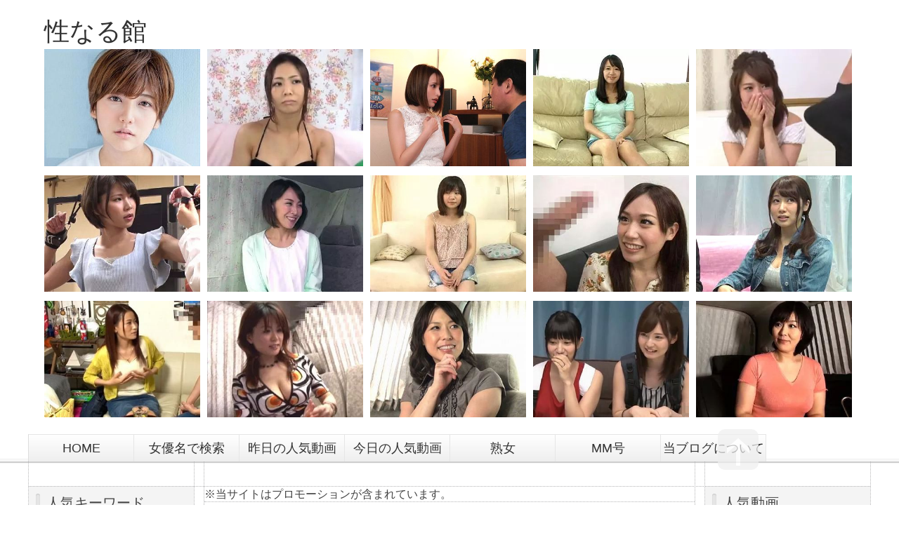

--- FILE ---
content_type: text/html; charset=utf-8
request_url: https://seinaruyakata.jp/blog-entry-14430.html
body_size: 7039
content:
<!DOCTYPE html PUBLIC "-//W3C//DTD XHTML 1.0 Transitional//EN" "http://www.w3.org/TR/xhtml1/DTD/xhtml1-transitional.dtd">
<html xmlns="http://www.w3.org/1999/xhtml" xml:lang="ja" lang="ja">
<head>
<meta http-equiv="Content-Type" content="text/html; charset=utf-8" />
<meta http-equiv="Content-Style-Type" content="text/css" />
<meta http-equiv="Content-Script-Type" content="text/javascript" />
<meta http-equiv="X-UA-Compatible" content="IE=edge" />
<meta name="author" content="avgreenav" />
<meta name="description" content="" />
<meta name="google-site-verification" content="snf2Ah8hziWEuJLxVBDq8NIY60cIdBvSrSxbUj_mCt4" />
<title>【連れ込み】相席居酒屋からお持ち帰りした四十路熟女奥さん‼夫を裏切る浮気妻の不倫の一部始終を隠しカメラで盗撮隠し撮り‼ - 性なる館</title>
<link rel="stylesheet" type="text/css" href="https://blog-imgs-159.fc2.com/a/v/g/avgreenav/css/68188.css" media="all" />
<link rel="alternate" type="application/rss+xml" href="https://seinaruyakata.jp/?xml" title="RSS" />
<link rel="top" href="https://seinaruyakata.jp/" title="Top" />
<link rel="index" href="https://seinaruyakata.jp/?all" title="インデックス" />
<link rel="next" href="https://seinaruyakata.jp/blog-entry-14431.html" title="『そういうお店じゃ…』と言いつつHカップ爆乳おっぱいで密着施術してくる美女お姉さんが肉棒を自ら挿入し…【メンズエステ盗撮】" /><link rel="prev" href="https://seinaruyakata.jp/blog-entry-14427.html" title="【人妻ナンパ】可愛い素人奥さんをGETし車内でおもちゃ責め‼夫を裏切る奥様が旦那以外の肉棒挿入されるえちえち不倫SEX‼" /><script type="text/javascript" src="https://static.fc2.com/js/lib/jquery.js"></script>
<script type="text/javascript">
 
 jQuery.noConflict();
 jQuery(function(){
   
   // デフォルトで表示するレイアウト  glid or list
   var DEFAULT_LAYOUT    = "glid";
   
   // 左カラム(記事)のID
   var LEFT_COLUMN_ID    = "#main_contents";
   
   // 右カラム(メニュー)のID
   var RIGHT_COLUMN_ID   = "#sidemenu";
   
   // クッキーのキー名
   var COOKIE_KEY_NAME   = "template_blog_fc2";
   
   // クッキーのオプション
   // var COOKIE_OPTION  = { expire: 30, domain: "myblog.blog.fc2.com", path: "/" };
   var COOKIE_OPTION     = { expire: 30 };
   
   /** フッタープラグイン配置 **/
   jQuery( "#footer_plg .plg" ).equalbox();
   
   /** トップへ移動 **/
   jQuery( "#toTop" ).hide();
   jQuery( "#pagetop" ).click(function() {
     jQuery("body, html").animate({scrollTop: 0}, 800);
     return false;
   });
   
   // レイアウト切り替えフラグ 連続でレイアウト切り替えを行わせないためのもの
   var layoutFlag = true;
   
   /** 表示切替 **/
   // list表示
   function showListLayout() {
   
     if ( !layoutFlag ) return;
     
     jQuery( LEFT_COLUMN_ID ).css( "height", "" );
     jQuery( RIGHT_COLUMN_ID ).css( "height", "" );
     
     var t = setTimeout(function(){
     
       layoutFlag = false;
       
       jQuery( LEFT_COLUMN_ID )
         .css( "opacity", "0" )
         .show()
         .fadeTo( "slow", 1, function(){ layoutFlag = true; } );
       
       jQuery( ".switch .list a" ).addClass( "selected" );
       jQuery( ".entry" ).addClass( "list_content" );
       
       jQuery( ".switch .grid a" ).removeClass( "selected" );
       jQuery( ".entry" ).removeClass( "grid_content" );
     
       jQuery.cookie( COOKIE_KEY_NAME, "list", COOKIE_OPTION );
       
       equalizeBoxHeight();
       
       clearTimeout(t);
     }, 100);
     
     return false;
   };
   
   // glid表示
   function showGridLayout() {
     
     if (!layoutFlag) return;
     
     jQuery( LEFT_COLUMN_ID ).css( "height", "" );
     jQuery( RIGHT_COLUMN_ID ).css( "height", "" );
     
     var t = setTimeout(function(){
     
       layoutFlag = false;
       
       jQuery( LEFT_COLUMN_ID )
         .css( "opacity", "0" )
         .show()
         .fadeTo( "slow", 1, function(){ layoutFlag = true; } );
       
       jQuery( ".switch .grid a" ).addClass( "selected" );
       jQuery( ".entry" ).addClass( "grid_content" );
       
       jQuery( ".switch .list a" ).removeClass( "selected" );
       jQuery( ".entry" ).removeClass( "list_content" );
     
       jQuery.cookie( COOKIE_KEY_NAME, "glid", COOKIE_OPTION );
       
       equalizeBoxHeight();
       
       clearTimeout(t);
     }, 100);
     
     return false;
   };
   
   jQuery( ".switch .list" ).click( showListLayout );
   jQuery( ".switch .grid" ).click( showGridLayout );
   
   // 左カラムと右カラムの高さを合わせる
   function equalizeBoxHeight() {
     if(jQuery("#outer").length){
       var outerHeight = jQuery("#outer").outerHeight() + (jQuery( LEFT_COLUMN_ID ).outerHeight(true) - jQuery( LEFT_COLUMN_ID ).outerHeight());
       var barHeight = jQuery("#sidebar").height() - (jQuery("#sidebar").css("padding-top").replace(/[^0-9]/g,""));
       jQuery("#main_contents, #sidemenu, #sidebar").height(((outerHeight > barHeight) ? outerHeight: barHeight) + "px");
     }else{
       var leftHeight = jQuery( LEFT_COLUMN_ID ).height(), rightHeight = jQuery( RIGHT_COLUMN_ID ).height();
       jQuery( LEFT_COLUMN_ID,RIGHT_COLUMN_ID ).height(((leftHeight > rightHeight) ? leftHeight: rightHeight) + "px");
     }
   };
   
   function initialize() {
     var layout = jQuery.cookie( COOKIE_KEY_NAME );
     if ( !checkCookieValue( layout ) ) {
  layout = DEFAULT_LAYOUT;
}layout = "list";
     
     if ( "list" == layout ) {
       showListLayout();
     } else if ( "glid" == layout ) {
       showGridLayout();
     } else {
       showGridLayout();
     }
   };
   
   var layoutList = ["glid", "list"];
   function checkCookieValue(str) {
     if ("string" == typeof str) {
       for (var i in layoutList) {
         if (layoutList[i] == str) return true;
       }
     };
     return false;
   };
   
   initialize();
 });
</script>
<meta name="hubtraffic-domain-validation"  content="d0b2a80d864c0eb0" />
<meta name="tubecorporate_com_verify.html" content="ab0b1e41648afca4abb78fb8796c8915"/>
<script src="https://ajax.googleapis.com/ajax/libs/jquery/2.1.4/jquery.min.js"></script>
<meta property="og:type" content="article">
<meta property="og:url" content="https://seinaruyakata.jp/blog-entry-14430.html">
<meta property="og:title" content="【連れ込み】相席居酒屋からお持ち帰りした四十路熟女奥さん‼夫を裏切る浮気妻の不倫の一部始終を隠しカメラで盗撮隠し撮り‼">
<meta property="og:description" content="...">
<meta property="og:image" content="https://blog-imgs-167.fc2.com/a/v/g/avgreenav/20230903005302c13.jpg">
</head>
<body>
<div id="container">
	<div id="header">
		<h1><a href="https://seinaruyakata.jp/" accesskey="0" title="性なる館">性なる館</a>
		<p></p>

<div class="inline-block_test">
    <div class="inline-block_test">
    <div id="myplace"></div>
  
<script type="text/javascript">
var lists=[
'<a href="https://movie.eroterest.net/page/23371805/" target="_blank"><img src="https://blog-imgs-105.fc2.com/a/v/g/avgreenav/1-2.jpg" alt="" border="0" width="222" height="" /></a>',
'<a href="https://movie.eroterest.net/page/23412702/" target="_blank"><img src="https://blog-imgs-105.fc2.com/a/v/g/avgreenav/02.jpg" alt="" border="0" width="222" height="" /></a>',
'<a href="https://movie.eroterest.net/page/23365384/" target="_blank"><img src="https://blog-imgs-105.fc2.com/a/v/g/avgreenav/03.jpg" alt="" border="0" width="222" height="" /></a>'
];
  
var rNo = Math.floor(Math.random() * lists.length);


document.getElementById('myplace').innerHTML = lists[rNo];
</script>
</div>
</div>
<div class="inline-block_test">
     <div class="inline-block_test">
    <div id="myplace02"></div>
  
<script type="text/javascript">
var lists=[
'<a href="https://movie.eroterest.net/page/23352495/" target="_blank"><img src="https://blog-imgs-105.fc2.com/a/v/g/avgreenav/04.jpg" alt="" border="0" width="222" height="" /></a>',
'<a href="https://movie.eroterest.net/page/23312029/" target="_blank"><img src="https://blog-imgs-105.fc2.com/a/v/g/avgreenav/05.jpg" alt="" border="0" width="222" height="" /></a>',
'<a href="https://movie.eroterest.net/page/23433055/" target="_blank"><img src="https://blog-imgs-105.fc2.com/a/v/g/avgreenav/06.jpg" alt="" border="0" width="222" height="" /></a>'
];
  
var rNo = Math.floor(Math.random() * lists.length);


document.getElementById('myplace02').innerHTML = lists[rNo];
</script>
</div>
</div>
<div class="inline-block_test">
    <div class="inline-block_test">
    <div id="myplace03"></div>
  
<script type="text/javascript">
var lists=[
'<a href="https://movie.eroterest.net/page/38373341/" target="_blank"><img src="https://blog-imgs-175.fc2.com/a/v/g/avgreenav/20240618012058c7b.jpg" alt="" border="0" width="222" height="" /></a>',
'<a href="https://movie.eroterest.net/page/23231718/" target="_blank"><img src="https://blog-imgs-105.fc2.com/a/v/g/avgreenav/08.jpg" alt="" border="0" width="222" height="" /></a>',
'<a href="https://movie.eroterest.net/page/23402385/" target="_blank"><img src="https://blog-imgs-105.fc2.com/a/v/g/avgreenav/09.jpg" alt="" border="0" width="222" height="" /></a>'
];
  
var rNo = Math.floor(Math.random() * lists.length);


document.getElementById('myplace03').innerHTML = lists[rNo];
</script>
</div>
</div>
<div class="inline-block_test">
     <div class="inline-block_test">
    <div id="myplace04"></div>
  
<script type="text/javascript">
var lists=[
'<a href="https://movie.eroterest.net/page/23173593/" target="_blank"><img src="https://blog-imgs-105.fc2.com/a/v/g/avgreenav/10-3.jpg" alt="" border="0" width="222" height="" /></a>',
'<a href="https://movie.eroterest.net/page/23976292/" target="_blank"><img src="https://blog-imgs-105.fc2.com/a/v/g/avgreenav/19.jpg" alt="" border="0" width="222" height="" /></a>',
'<a href="https://movie.eroterest.net/page/23839966/" target="_blank"><img src="https://blog-imgs-105.fc2.com/a/v/g/avgreenav/18.jpg" alt="" border="0" width="222" height="" /></a>'
];
  
var rNo = Math.floor(Math.random() * lists.length);


document.getElementById('myplace04').innerHTML = lists[rNo];
</script>
</div>
</div>
<div class="inline-block_test">
    <div class="inline-block_test">
    <div id="myplace05"></div>
  
<script type="text/javascript">
var lists=[
'<a href="https://movie.eroterest.net/page/23847604/" target="_blank"><img src="https://blog-imgs-105.fc2.com/a/v/g/avgreenav/17.jpg" alt="" border="0" width="222" height="" /></a>',
'<a href="https://movie.eroterest.net/page/23714836/" target="_blank"><img src="https://blog-imgs-105.fc2.com/a/v/g/avgreenav/16.jpg" alt="https://blog-imgs-105.fc2.com/a/v/g/avgreenav/16.jpg" border="0" width="222" height="" /></a>',
'<a href="https://movie.eroterest.net/page/23673324/" target="_blank"><img src="https://blog-imgs-105.fc2.com/a/v/g/avgreenav/20.jpg" alt="" border="0" width="222" height="" /></a>'
];
  
var rNo = Math.floor(Math.random() * lists.length);


document.getElementById('myplace05').innerHTML = lists[rNo];
</script>
</div>
</div>
<div class="inline-block_test">
     <div class="inline-block_test">
    <div id="myplace06"></div>
  
<script type="text/javascript">
var lists=[
'<a href="https://movie.eroterest.net/page/23663078/" target="_blank"><img src="https://blog-imgs-105.fc2.com/a/v/g/avgreenav/26.jpg" alt="" border="0" width="222" height="" /></a>',
'<a href="https://movie.eroterest.net/page/23646797/" target="_blank"><img src="https://blog-imgs-105.fc2.com/a/v/g/avgreenav/24.jpg" alt="" border="0" width="222" height="" /></a>',
'<a href="https://movie.eroterest.net/page/23649650/" target="_blank"><img src="https://blog-imgs-105.fc2.com/a/v/g/avgreenav/25.jpg" alt="" border="0" width="222" height="" /></a>'
];
  
var rNo = Math.floor(Math.random() * lists.length);


document.getElementById('myplace06').innerHTML = lists[rNo];
</script>
</div>
</div>
<div class="inline-block_test">
     <div class="inline-block_test">
    <div id="myplace07"></div>
  
<script type="text/javascript">
var lists=[
'<a href="https://movie.eroterest.net/page/23496067/" target="_blank"><img src="https://blog-imgs-105.fc2.com/a/v/g/avgreenav/30.jpg" alt="" border="0" width="222" height="" /></a>',
'<a href="https://movie.eroterest.net/page/23506307/" target="_blank"><img src="https://blog-imgs-105.fc2.com/a/v/g/avgreenav/28.jpg" alt="" border="0" width="222" height="" /></a>',
'<a href="https://movie.eroterest.net/page/23529477/" target="_blank"><img src="https://blog-imgs-105.fc2.com/a/v/g/avgreenav/27.jpg" alt="" border="0" width="222" height="" /></a>'
];
  
var rNo = Math.floor(Math.random() * lists.length);


document.getElementById('myplace07').innerHTML = lists[rNo];
</script>
</div>
</div>
<div class="inline-block_test">
     <div class="inline-block_test">
    <div id="myplace08"></div>
  
<script type="text/javascript">
var lists=[
'<a href="https://movie.eroterest.net/page/23208973/" target="_blank"><img src="https://blog-imgs-105.fc2.com/a/v/g/avgreenav/32.jpg" alt="" border="0" width="222" height="" /></a>',
'<a href="https://movie.eroterest.net/page/23427007/" target="_blank"><img src="https://blog-imgs-105.fc2.com/a/v/g/avgreenav/31.jpg" alt="" border="0" width="222" height="" /></a>',
'<a href="https://movie.eroterest.net/page/23627410/" target="_blank"><img src="https://blog-imgs-105.fc2.com/a/v/g/avgreenav/23.jpg" alt="" border="0" width="222" height="" /></a>'
];
  
var rNo = Math.floor(Math.random() * lists.length);


document.getElementById('myplace08').innerHTML = lists[rNo];
</script>
</div>
</div>
<div class="inline-block_test">
     <div class="inline-block_test">
    <div id="myplace09"></div>
  
<script type="text/javascript">
var lists=[
'<a href="https://movie.eroterest.net/page/23589421/" target="_blank"><img src="https://blog-imgs-105.fc2.com/a/v/g/avgreenav/22.jpg" alt="" border="0" width="222" height="" /></a>',
'<a href="https://movie.eroterest.net/page/23569490/" target="_blank"><img src="https://blog-imgs-105.fc2.com/a/v/g/avgreenav/21.jpg" alt="" border="0" width="222" height="" /></a>',
'<a href="https://movie.eroterest.net/page/23476088/" target="_blank"><img src="https://blog-imgs-105.fc2.com/a/v/g/avgreenav/33.jpg" alt="" border="0" width="222" height="" /></a>'
];
  
var rNo = Math.floor(Math.random() * lists.length);


document.getElementById('myplace09').innerHTML = lists[rNo];
</script>
</div>
</div>
<div class="inline-block_test">
     <div class="inline-block_test">
    <div id="myplace10"></div>
  
<script type="text/javascript">
var lists=[
'<a href="https://movie.eroterest.net/page/14854761/" target="_blank"><img src="https://blog-imgs-105.fc2.com/a/v/g/avgreenav/34.jpg" alt="" border="0" width="222" height="" /></a>',
'<a href="https://movie.eroterest.net/page/23202391/" target="_blank"><img src="https://blog-imgs-105.fc2.com/a/v/g/avgreenav/35.jpg" alt="" border="0" width="222" height="" /></a>',
'<a href="https://movie.eroterest.net/page/23474444/" target="_blank"><img src="https://blog-imgs-105.fc2.com/a/v/g/avgreenav/36.jpg" alt="" border="0" width="222" height="" /></a>'
];
  
var rNo = Math.floor(Math.random() * lists.length);


document.getElementById('myplace10').innerHTML = lists[rNo];
</script>
</div>
</div>

<div class="inline-block_test">
    <div class="inline-block_test">
    <div id="myplace11"></div>
  
<script type="text/javascript">
var lists=[
'<a href="https://movie.eroterest.net/page/23449858/" target="_blank"><img src="https://blog-imgs-105.fc2.com/a/v/g/avgreenav/11.jpg" alt="" border="0" width="222" height="" /></a>',
'<a href="https://movie.eroterest.net/page/23435498/" target="_blank"><img src="https://blog-imgs-105.fc2.com/a/v/g/avgreenav/12.jpg" alt="" border="0" width="222" height="" /></a>',
'<a href="https://movie.eroterest.net/page/24000754/" target="_blank"><img src="https://blog-imgs-105.fc2.com/a/v/g/avgreenav/37.jpg" alt="" border="0" width="222" height="" /></a>'
];
  
var rNo = Math.floor(Math.random() * lists.length);


document.getElementById('myplace11').innerHTML = lists[rNo];
</script>
</div>
</div>
<div class="inline-block_test">
     <div class="inline-block_test">
    <div id="myplace12"></div>
  
<script type="text/javascript">
var lists=[
'<a href="https://movie.eroterest.net/page/23903584/" target="_blank"><img src="https://blog-imgs-105.fc2.com/a/v/g/avgreenav/40.jpg" alt="" border="0" width="222" height="" /></a>',
'<a href="https://movie.eroterest.net/page/23711198/" target="_blank"><img src="https://blog-imgs-105.fc2.com/a/v/g/avgreenav/39.jpg" alt="" border="0" width="222" height="" /></a>',
'<a href="https://movie.eroterest.net/page/23428896/" target="_blank"><img src="https://blog-imgs-105.fc2.com/a/v/g/avgreenav/38.jpg" alt="" border="0" width="222" height="" /></a>'
];
  
var rNo = Math.floor(Math.random() * lists.length);


document.getElementById('myplace12').innerHTML = lists[rNo];
</script>
</div>
</div>
<div class="inline-block_test">
     <div class="inline-block_test">
    <div id="myplace13"></div>
  
<script type="text/javascript">
var lists=[
'<a href="https://movie.eroterest.net/page/22863592/" target="_blank"><img src="https://blog-imgs-105.fc2.com/a/v/g/avgreenav/13.jpg" alt="" border="0" width="222" height="" /></a>',
'<a href="https://movie.eroterest.net/page/14818717/" target="_blank"><img src="https://blog-imgs-105.fc2.com/a/v/g/avgreenav/42.jpg" alt="" border="0" width="222" height="" /></a>',
'<a href="https://movie.eroterest.net/page/23430045/" target="_blank"><img src="https://blog-imgs-105.fc2.com/a/v/g/avgreenav/41.jpg" alt="" border="0" width="222" height="" /></a>'
];
  
var rNo = Math.floor(Math.random() * lists.length);


document.getElementById('myplace13').innerHTML = lists[rNo];
</script>
</div>
</div>
<div class="inline-block_test">
     <div class="inline-block_test">
    <div id="myplace14"></div>
  
<script type="text/javascript">
var lists=[
'<a href="https://movie.eroterest.net/page/23269110/" target="_blank"><img src="https://blog-imgs-105.fc2.com/a/v/g/avgreenav/43.jpg" alt="" border="0" width="222" height="" /></a>',
'<a href="https://movie.eroterest.net/page/23211104/" target="_blank"><img src="https://blog-imgs-105.fc2.com/a/v/g/avgreenav/14.jpg" alt="" border="0" width="222" height="" /></a>',
'<a href="https://movie.eroterest.net/page/21251701/" target="_blank"><img src="https://blog-imgs-105.fc2.com/a/v/g/avgreenav/44.jpg" alt="" border="0" width="222" height="" /></a>'
];
  
var rNo = Math.floor(Math.random() * lists.length);


document.getElementById('myplace14').innerHTML = lists[rNo];
</script>
</div>
</div>
<div class="inline-block_test">
    <div class="inline-block_test">
    <div id="myplace15"></div>
  
<script type="text/javascript">
var lists=[
'<a href="https://movie.eroterest.net/page/23956278/" target="_blank"><img src="https://blog-imgs-105.fc2.com/a/v/g/avgreenav/45.jpg" alt="" border="0" width="222" height="" /></a>',
'<a href="https://movie.eroterest.net/page/24003919/" target="_blank"><img src="https://blog-imgs-105.fc2.com/a/v/g/avgreenav/46.jpg" alt="" border="0" width="222" height="" /></a>',
'<a href="https://movie.eroterest.net/page/23513988/" target="_blank"><img src="https://blog-imgs-105.fc2.com/a/v/g/avgreenav/47.jpg" alt="" border="0" width="222" height="" /></a>',
'<a href="https://movie.eroterest.net/page/23085029/" target="_blank"><img src="https://blog-imgs-105.fc2.com/a/v/g/avgreenav/15.jpg" alt="" border="0" width="222" height="" /></a>'
];
  
var rNo = Math.floor(Math.random() * lists.length);


document.getElementById('myplace15').innerHTML = lists[rNo];
</script>
</div>
</div>

</h1>
	</div><!-- /header -->
	<div id="headermenu">
		
<ul id="menu">
<li><a href="./">HOME</a></li>
<li><a href="https://movie.eroterest.net/actress/">女優名で検索</a></li>
<li><a href="https://movie.eroterest.net/popular/">昨日の人気動画</a></li>
<li><a href="https://movie.eroterest.net/popular/?days=0">今日の人気動画</a></li>
<li><a href="https://movie.eroterest.net/?word=%E7%86%9F%E5%A5%B3%E3%83%8A%E3%83%B3%E3%83%91">熟女</a></li>
<li><a href="https://movie.eroterest.net/?word=%E3%83%9E%E3%82%B8%E3%83%83%E3%82%AF%E3%83%9F%E3%83%A9%E3%83%BC">MM号</a></li>
<li><a href="https://avgreenav.blog.fc2.com/blog-entry-43.html">当ブログについて</a></li>
</ul>

											</div>
	<div id="wrap" class="clearfix"><div id="outer">
		<div id="main">
			<div id="main_contents" style="display: none">
※当サイトはプロモーションが含まれています。
												<div class="content entry grid_content p_area" id="e14430">
					<h2 class="entry_header">【連れ込み】相席居酒屋からお持ち帰りした四十路熟女奥さん‼夫を裏切る浮気妻の不倫の一部始終を隠しカメラで盗撮隠し撮り‼</h2>
					<ul class="entry_date">
						
					</ul>
															<div class="entry_body">
						<a href="https://www.youjizz.com/videos/e5922991207123-87612911.html" target="_blank"><img src="https://blog-imgs-167.fc2.com/a/v/g/avgreenav/20230903005302c13.jpg" alt="「おばさんを酔わせてどうするつもり？」若い男女で溢れ返る相席居酒屋で一人呑みしている熟女を狙い撃ちで口説いてお持ち帰り！寂しさと欲求不満が募った素人奥さんの乾いたカラダはよく濡れる！！VOL34-2" border="0" width="400" height="300" /></a>						<div class="more"><span style="font-size:x-large;"><a href="https://www.youjizz.com/videos/e5922991207123-87612911.html" target="_blank" title="none">動画はこちら</a></span><br><br><div id="erKokOrigin1" class="erKokOrigin"></div><script src="//kok.eroterest.net/origin/?da=orangeav-006&ma=RK4XB2RDZ62Y66F3BCYXGWHUFJ&tag=&pch=1&n=&rn=&spn=4&sprn=2&ms=&mw=%E3%81%93%E3%81%AE%E5%8B%95%E7%94%BB%E3%81%AE%E9%AB%98%E7%94%BB%E8%B3%AA%E3%83%95%E3%83%AB%E3%83%90%E3%83%BC%E3%82%B8%E3%83%A7%E3%83%B3&mw2=&mt=&mcl=&mbg=8ADAE6&mc=ffffff&msz=&ts=&tt=&tcl=&tbg=&tsz=&tlh=&tc=&tmc=&tu=&lts=0&ltt=&ltcl=&ltbg=&ltsz=&ltr=&ltlh=&ltc=&ltmc=&ltu=&ds=0&dt=&dcl=&dsz=&dlh=&dc=&lds=0&ldt=&ldcl=&ldsz=&ldr=&ldlh=&ldc=&ids=&idss=&ib=&ibs=&ibc=&ir=&irs=&ls=&lsbg=&lsc=&sf=1"></script><br><a href="https://movie.eroterest.net/?word=%E6%97%A5%E5%90%91%E4%B8%87%E9%87%8C%E5%AD%90" target="_blank">この子が出演している他の動画一覧</a><br><br><a href="https://movie.eroterest.net/site/s/12180" target="_blank">動画が見れない場合はこちら</a><br><br>連れ込み動画の記事↓<br><div id="eroterest_partsv21089" class="eroterest_partsv2"></div><script src="//bpm.eroterest.net/v2/?w=%E5%A5%B3%E5%84%AA&e=&n=9&rn=3&spn=8&sprn=2&fc=1&ts=&tp=1&tbg=&tsz=&tr=&tc=5DA7D1&tmc=8ADAE6&tu=1&is=1&mts=0&ds=&dsz=&dr=&dc=&df=&ibg=&ibm=&ids=&ib=0&ibc=&ir=&sf=1089"></script><br><br><!-- erKokDMM:h_1160meko00245--><br><!-- 四十路 巨乳 熟女 素人 エロ動画 素人ナンパ 人妻ナンパ 熟女ナンパ --></div><ul class="entry_tag"><li><a href="./?tag=youJizz">youJizz</a></li>
<li><a href="./?tag=%E5%B7%A8%E4%B9%B3">巨乳</a></li>
<li><a href="./?tag=%E4%BA%BA%E5%A6%BB">人妻</a></li>
<li><a href="./?tag=%E7%B4%A0%E4%BA%BA">素人</a></li>
<li><a href="./?tag=%E3%82%A8%E3%83%AD%E5%8B%95%E7%94%BB">エロ動画</a></li>
<li><a href="./?tag=%E7%B4%A0%E4%BA%BA%E3%83%8A%E3%83%B3%E3%83%91">素人ナンパ</a></li>
<li><a href="./?tag=%E4%BA%BA%E5%A6%BB%E3%83%8A%E3%83%B3%E3%83%91">人妻ナンパ</a></li>
<li><a href="./?tag=%E7%86%9F%E5%A5%B3%E3%83%8A%E3%83%B3%E3%83%91">熟女ナンパ</a></li>
</ul>					</div>
					<div class="entry_footer">
						<ul class="entry_state">
														<li><a href="/blog-category-7.html" title="このカテゴリ一覧を見る">カテゴリ:連れ込み</a></li>
																																		</ul>
					</div>

<div id="main-footer">

<div id="eroterest_partsv2999" class="eroterest_partsv2"></div><script src="//bpm.eroterest.net/v2/?w=&e=&n=12&rn=3&spn=6&sprn=2&fc=1&ts=&tp=1&tbg=&tsz=&tr=&tc=5DA7D1&tmc=8ADAE6&tu=1&is=1&mts=0&ds=&dsz=&dr=&dc=&df=&ibg=&ibm=&ids=&ib=0&ibc=&ir=&sf=999"></script>

</div>
									</div>								
				
												
								
				
				
				

			</div><!--/main_contents-->
		</div><!--/main-->
		<div id="sidemenu">
						
			<div class="sidemenu_content plg">
				<h3 class="plg_header" style="text-align:left">人気動画</h3>
								<div class="plg_body" style="text-align:left"><div class="plugin-freearea" style="text-align:left">
  <div id="eroterest_partsv20" class="eroterest_partsv2"></div><script src="//bpm.eroterest.net/v2/?w=&e=&n=5&rn=1&spn=&sprn=&fc=1&ts=&tp=1&tbg=&tsz=&tr=&tc=5DA7D1&tmc=8ADAE6&tu=1&is=1&mts=0&ds=&dsz=&dr=&dc=&df=&ibg=&ibm=&ids=&ib=0&ibc=&ir=&sf=0"></script>
</div></div>
							</div>
			
			<div class="sidemenu_content plg">
				<h3 class="plg_header" style="text-align:left">センズリ鑑賞</h3>
								<div class="plg_body" style="text-align:left"><div class="plugin-freearea" style="text-align:left">
  <div id="eroterest_partsv22" class="eroterest_partsv2"></div><script src="//bpm.eroterest.net/v2/?w=%E3%82%BB%E3%83%B3%E3%82%BA%E3%83%AA%E9%91%91%E8%B3%9E&e=&n=4&rn=1&spn=&sprn=&fc=1&ts=&tp=1&tbg=&tsz=&tr=&tc=5DA7D1&tmc=8ADAE6&tu=1&is=1&mts=0&ds=&dsz=&dr=&dc=&df=&ibg=&ibm=&ids=&ib=0&ibc=&ir=&sf=2"></script>
</div></div>
							</div>
			
			<div class="sidemenu_content plg">
				<h3 class="plg_header" style="text-align:left">NTR</h3>
								<div class="plg_body" style="text-align:left"><div class="plugin-freearea" style="text-align:left">
  <div id="eroterest_partsv21152" class="eroterest_partsv2"></div><script src="//bpm.eroterest.net/v2/?w=%E4%B8%8D%E5%80%ABNTR%E3%82%BB%E3%83%83%E3%82%AF%E3%82%B9%E3%80%80%E8%86%A3%E5%86%85%E5%B0%84%E7%B2%BE&e=&n=4&rn=1&spn=&sprn=&fc=1&ts=&tp=1&tbg=&tsz=&tr=&tc=5DA7D1&tmc=8ADAE6&tu=1&is=1&mts=0&ds=&dsz=&dr=&dc=&df=&ibg=&ibm=&ids=&ib=0&ibc=&ir=&sf=1152"></script>
</div></div>
							</div>
			
			<div class="sidemenu_content plg">
				<h3 class="plg_header" style="text-align:left">お漏らし失禁</h3>
								<div class="plg_body" style="text-align:left"><div class="plugin-freearea" style="text-align:left">
  <div id="eroterest_partsv218811" class="eroterest_partsv2"></div><script src="//bpm.eroterest.net/v2/?w=%E3%81%8A%E6%BC%8F%E3%82%89%E3%81%97%E5%A4%B1%E7%A6%81&e=&n=6&rn=1&spn=&sprn=&fc=1&ts=&tp=1&tbg=&tsz=&tr=&tc=5DA7D1&tmc=8ADAE6&tu=1&is=1&mts=0&ds=&dsz=&dr=&dc=&df=&ibg=&ibm=&ids=&ib=0&ibc=&ir=&sf=18811"></script>
</div></div>
							</div>
			
					</div><!--/sidemenu-->

		<div id="pagetop"><a href="#container" title="このページのトップへ">このページのトップへ</a></div>
	</div><!--/wrap-->


	<div id="sidebar">

  <div class="sidemenu_content plg">
   <h3 class="plg_header" style="text-align:left">人気キーワード</h3>
      <div class="plg_body" style="text-align:left"><div class="plugin-freearea" style="text-align:left">
  <a href="https://movie.eroterest.net/?word=%E7%B4%A0%E4%BA%BA%E3%83%8A%E3%83%B3%E3%83%91" target="_blank">素人ナンパ</a><br>
<a href="https://movie.eroterest.net/?word=%E4%BA%BA%E5%A6%BB%E3%83%8A%E3%83%B3%E3%83%91" target="_blank">人妻ナンパ</a><br>
<a href="https://movie.eroterest.net/?word=%E7%86%9F%E5%A5%B3%E3%83%8A%E3%83%B3%E3%83%91" target="_blank">熟女ナンパ</a><br>
<a href="https://movie.eroterest.net/?word=%E3%83%9E%E3%82%B8%E3%83%83%E3%82%AF%E3%83%9F%E3%83%A9%E3%83%BC%E5%8F%B7" target="_blank">マジックミラー号</a><br>
<a href="https://movie.eroterest.net/?word=%E3%83%9E%E3%82%B8%E3%83%83%E3%82%AF%E3%83%9F%E3%83%A9%E3%83%BC%E4%BE%BF" target="_blank">マジックミラー便</a><br>
<a href="https://movie.eroterest.net/?word=jk" target="_blank">JK(女子校生)</a><br>
<a href="https://movie.eroterest.net/?word=%E5%A5%B3%E5%AD%90%E5%A4%A7%E7%94%9F" target="_blank">女子大生</a><br>
<a href="https://movie.eroterest.net/?word=%E4%B8%89%E5%8D%81%E8%B7%AF" target="_blank">三十路</a>　
<a href="https://movie.eroterest.net/?word=%E5%9B%9B%E5%8D%81%E8%B7%AF" target="_blank">四十路</a>　
<a href="https://movie.eroterest.net/?word=%E4%BA%94%E5%8D%81%E8%B7%AF" target="_blank">五十路</a><br>
<a href="https://movie.eroterest.net/?word=%E5%80%8B%E4%BA%BA%E6%92%AE%E5%BD%B1" target="_blank">個人撮影</a><br>
<a href="https://movie.eroterest.net/?word=%E3%82%BB%E3%83%B3%E3%82%BA%E3%83%AA%E9%91%91%E8%B3%9E" target="_blank">センズリ鑑賞</a><br>
<a href="https://movie.eroterest.net/?word=%E3%83%AC%E3%82%BA" target="_blank">レズ</a><br>
<a href="https://movie.eroterest.net/?word=%E3%83%8B%E3%83%A5%E3%83%BC%E3%83%8F%E3%83%BC%E3%83%95" target="_blank">ニューハーフ</a><br>
<a href="https://movie.eroterest.net/?word=%E5%A4%96%E5%9B%BD%E4%BA%BA" target="_blank">外国人</a><br>
<a href="https://movie.eroterest.net/?word=%E9%BB%92%E3%82%AE%E3%83%A3%E3%83%AB" target="_blank">黒ギャル</a><br>
<a href="https://movie.eroterest.net/?word=%E3%82%B3%E3%82%B9%E3%83%97%E3%83%AC" target="_blank">コスプレ</a><br>
<a href="https://movie.eroterest.net/?word=%E8%8A%B8%E8%83%BD%E4%BA%BA" target="_blank">芸能人</a>

</div></div>
     </div>

  <div class="sidemenu_content plg">
   <h3 class="plg_header" style="text-align:left">お気に入り</h3>
      <div class="plg_body" style="text-align:left"><div class="plugin-freearea" style="text-align:left">
  <div id="eroterest_partsv24322" class="eroterest_partsv2"></div><script src="//bpm.eroterest.net/v2/?w=%E7%BE%8E%E9%AD%94%E5%A5%B3%E4%BA%BA%E5%A6%BB&e=&n=5&rn=1&spn=8&sprn=2&fc=1&ts=&tp=1&tbg=&tsz=&tr=&tc=5DA7D1&tmc=8ADAE6&tu=1&is=1&mts=0&ds=&dsz=&dr=&dc=&df=&ibg=&ibm=&ids=&ib=0&ibc=&ir=&sf=4322"></script>
</div></div>
     </div>

  <div class="sidemenu_content plg">
   <h3 class="plg_header" style="text-align:left">熟女動画</h3>
      <div class="plg_body" style="text-align:left"><div class="plugin-freearea" style="text-align:left">
  <div id="eroterest_partsv21" class="eroterest_partsv2"></div><script src="//bpm.eroterest.net/v2/?w=%E7%86%9F%E5%A5%B3%E3%83%8A%E3%83%B3%E3%83%91&e=&n=6&rn=1&spn=&sprn=&fc=1&ts=&tp=1&tbg=&tsz=&tr=&tc=5DA7D1&tmc=8ADAE6&tu=1&is=1&mts=0&ds=&dsz=&dr=&dc=&df=&ibg=&ibm=&ids=&ib=0&ibc=&ir=&sf=1"></script>
</div></div>
     </div>

  <div class="sidemenu_content plg">
   <h3 class="plg_header" style="text-align:left">エロエロ動画</h3>
      <div class="plg_body" style="text-align:left"><div class="plugin-freearea" style="text-align:left">
  <div id="eroterest_partsv218800" class="eroterest_partsv2"></div><script src="//bpm.eroterest.net/v2/?w=%E3%82%A8%E3%83%AD%E3%82%A8%E3%83%AD%E3%82%BB%E3%83%83%E3%82%AF%E3%82%B9&e=&n=6&rn=1&spn=&sprn=&fc=1&ts=&tp=1&tbg=&tsz=&tr=&tc=5DA7D1&tmc=8ADAE6&tu=1&is=1&mts=0&ds=&dsz=&dr=&dc=&df=&ibg=&ibm=&ids=&ib=0&ibc=&ir=&sf=18800"></script>
</div></div>
     </div>

	</div>
 </div>

	<div id="footer">
				<div id="footer_plg">
			
			<div class="footer_content plg">
				<h3 class="plg_header" style="text-align:left">メールフォーム</h3>
								<div class="plg_body" style="text-align:left"><form action="https://seinaruyakata.jp/blog-entry-14430.html" method="post">
  <p class="plugin-mail" style="text-align:left">
    名前:  <input type="text" size="10" name="formmail[name]"  value="" maxlength="100" style="width:90%;" /><br />
    メール:<input type="text" size="10" name="formmail[mail]"  value="" maxlength="150" style="width:90%;" /><br />
    件名:  <input type="text" size="10" name="formmail[title]" value="" maxlength="150" style="width:90%;" /><br />
    本文:<br />
    <textarea name="formmail[body]" cols="10" rows="6" style="width:90%;"></textarea>
    <input type="submit" value=" 確認 " />
    <input type="hidden" name="mode" value="formmail" />
    <input type="hidden" name="formmail[no]" value="393383" />
  </p>
</form></div>
							</div>
			
			<div class="footer_content plg">
				<h3 class="plg_header" style="text-align:left">リンク</h3>
								<div class="plg_body" style="text-align:left"><ul>
<li style="text-align:left"><a href="https://movie.eroterest.net/" title="動画エロタレスト" target="_blank">動画エロタレスト</a></li><li><a href="./?admin">管理画面</a></li>
</ul></div>
				<div class="plg_footer" style="text-align:left"><a href="javascript:window.location.replace('https://blog.fc2.com/?linkid=avgreenav');">このブログをリンクに追加する</a></div>			</div>
			
			<div class="footer_content plg">
				<h3 class="plg_header" style="text-align:left">カテゴリ</h3>
								<div class="plg_body" style="text-align:left"><div class="plugin-freearea" style="text-align:left">
  <a href="https://movie.eroterest.net/site/s/12180/?word=%E3%82%BB%E3%83%B3%E3%82%BA%E3%83%AA%E9%91%91%E8%B3%9E" target="_blank">センズリ鑑賞</a><br>
<a href="https://movie.eroterest.net/site/s/12180/?word=%E4%BA%BA%E5%A6%BB%E3%83%8A%E3%83%B3%E3%83%91" target="_blank">人妻ナンパ</a><br>
<a href="https://movie.eroterest.net/site/s/12180/?word=%E7%86%9F%E5%A5%B3%E3%83%8A%E3%83%B3%E3%83%91" target="_blank">熟女ナンパ</a><br>
<a href="https://movie.eroterest.net/site/s/12180/?word=%E7%B4%A0%E4%BA%BA%E3%83%8A%E3%83%B3%E3%83%91" target="_blank">素人ナンパ</a><br>
<a href="https://movie.eroterest.net/site/s/12180/?word=%E6%AF%8D%E5%A8%98%E3%83%8A%E3%83%B3%E3%83%91" target="_blank">母娘ナンパ</a><br>
<a href="https://movie.eroterest.net/site/s/12180/?word=%E9%80%86%E3%83%8A%E3%83%B3%E3%83%91" target="_blank">逆ナンパ</a><br>
<a href="https://movie.eroterest.net/site/s/12180/?word=%E3%83%9E%E3%82%B8%E3%83%83%E3%82%AF%E3%83%9F%E3%83%A9%E3%83%BC" target="_blank">マジックミラー号</a><br>
<a href="https://movie.eroterest.net/site/s/12180/?word=%E4%BC%81%E7%94%BB" target="_blank">企画</a><br>
<a href="https://movie.eroterest.net/site/s/12180/?word=%E5%87%BA%E5%BC%B5%E3%83%9E%E3%83%83%E3%82%B5%E3%83%BC%E3%82%B8" target="_blank">出張マッサージ</a><br>
<a href="https://movie.eroterest.net/site/s/12180/?word=%E9%80%A3%E3%82%8C%E8%BE%BC%E3%81%BF" target="_blank">連れ込み</a><br>


</div></div>
							</div>
			
			<div class="footer_content plg">
				<h3 class="plg_header" style="text-align:left">プレイ内容</h3>
								<div class="plg_body" style="text-align:left"><div class="plugin-freearea" style="text-align:left">
  <a href="https://movie.eroterest.net/site/s/12180/?word=%E4%B8%AD%E5%87%BA%E3%81%97" target="_blank">中出し</a><br>
<a href="https://movie.eroterest.net/site/s/12180/?word=%E5%8F%A3%E5%86%85%E5%B0%84%E7%B2%BE" target="_blank">口内射精</a><br>
<a href="https://movie.eroterest.net/site/s/12180/?word=%E9%A1%94%E5%B0%84" target="_blank">顔射</a><br>
<a href="https://movie.eroterest.net/site/s/12180/?word=%E3%81%B6%E3%81%A3%E3%81%8B%E3%81%91" target="_blank">ぶっかけ</a><br>
<a href="https://movie.eroterest.net/site/s/12180/?word=%E3%81%94%E3%81%A3%E3%81%8F%E3%82%93" target="_blank">ごっくん</a><br>
<a href="https://movie.eroterest.net/site/s/12180/?word=%E6%BD%AE%E5%90%B9%E3%81%8D" target="_blank">潮吹き</a><br>
<a href="https://movie.eroterest.net/site/s/12180/?word=%E6%89%8B%E3%82%B3%E3%82%AD" target="_blank">手コキ</a><br>
<a href="https://movie.eroterest.net/site/s/12180/?word=%E3%83%95%E3%82%A7%E3%83%A9%E6%8A%9C%E3%81%8D" target="_blank">フェラ抜き</a><br>
<a href="https://movie.eroterest.net/site/s/12180/?word=%E3%81%8A%E6%8E%83%E9%99%A4%E3%83%95%E3%82%A7%E3%83%A9" target="_blank">お掃除フェラ</a><br>
<a href="https://movie.eroterest.net/site/s/12180/?word=%E7%B4%A0%E8%82%A1" target="_blank">素股</a><br>
<a href="https://movie.eroterest.net/site/s/12180/?word=%E3%83%91%E3%82%A4%E3%82%BA%E3%83%AA" target="_blank">パイズリ</a><br>
<a href="https://movie.eroterest.net/site/s/12180/?word=%E7%9B%B8%E4%BA%92%E3%82%AA%E3%83%8A%E3%83%8B%E3%83%BC" target="_blank">相互オナニー</a><br>

</div></div>
							</div>
			
		</div>
				<div id="footer_inner">
			<!--Don't delete--><p class="ad">Customized by <a href="http://fc2blogtemplate.com/" target="_blank">FC2kaiken</a> <!-- spotad:0 --><!-- genre:23 --><!-- sub_genre:345 --><!-- sp_banner:1 --><!-- passive:0 --><!-- lang:ja --><!-- HeadBar:0 --><!-- VT:blog --><!-- nad:0 --> </p>
			<p class="copyright">Copyright &copy; 性なる館 All Rights Reserved.</p>
		</div><!-- /footer_inner -->
	</div><!--/footer-->
</div><!--/container-->
<script type="text/javascript" src="https://blog-imgs-105.fc2.com/a/v/g/avgreenav/basic3-equalbox.js"></script>
<script type="text/javascript" src="https://static.fc2.com/share/blog_template/jquery.cookie.js"></script>

<script src='https://fam-ad.com/ad/js/fam-tagify.min.js'></script>
<div id= 'div_fam_async_204212_117'>
<script language='javascript'><!--
fam_js_async('https://fam-ad.com/ad', '_site=60654&_loc=204212&_mstype=117&_width=160&_height=600');
//--></script>
</div>

<script src='https://fam-ad.com/ad/js/fam-tagify.min.js'></script>
<div id= 'div_fam_async_204211_117'>
<script language='javascript'><!--
fam_js_async('https://fam-ad.com/ad', '_site=60654&_loc=204211&_mstype=117&_width=160&_height=600');
//--></script>
</div>

<script type="text/javascript" charset="utf-8" src="https://admin.blog.fc2.com/dctanalyzer.php" defer></script>
<script type="text/javascript" charset="utf-8" src="//static.fc2.com/comment.js" defer></script>
<script type="text/javascript" src="//static.fc2.com/js/blog/blog_res.js" defer></script>
</body>
</html>

--- FILE ---
content_type: text/html; charset=UTF-8
request_url: https://bpm.eroterest.net/v2/?w=%E5%A5%B3%E5%84%AA&e=&n=9&rn=3&spn=8&sprn=2&fc=1&ts=&tp=1&tbg=&tsz=&tr=&tc=5DA7D1&tmc=8ADAE6&tu=1&is=1&mts=0&ds=&dsz=&dr=&dc=&df=&ibg=&ibm=&ids=&ib=0&ibc=&ir=&sf=1089
body_size: 2275
content:
var _eroterestPartsTargetv21089 = document.getElementById("eroterest_partsv21089");
_eroterestPartsTargetv21089.innerHTML='<style>#eroterestPartsWrapperv21089 {font-size:12px; margin:0; padding:0;}#eroterestPartsWrapperv21089 a:link, #eroterest_parts1089 a:visited {color:#5DA7D1; text-decoration:none;}#eroterestPartsWrapperv21089 .itemRow {display:table; width:100%; border-collapse:separate; border-spacing:5px 2.5px; }#eroterestPartsWrapperv21089 .item {overflow:hidden; display:table-cell;  background-color:#ffffff; margin:0; padding:0; vertical-align:top; width:33%; border-radius:3px;}#eroterestPartsWrapperv21089 .item:hover {background-color:#fffffff;}#eroterestPartsWrapperv21089 .item:hover .itemTitle p {color:#8ADAE6; text-decoration:underline;}#eroterestPartsWrapperv21089 .item:hover img {opacity:0.7;}#eroterestPartsWrapperv21089 .item a .itemTitle {padding:2px; text-align:left;}#eroterestPartsWrapperv21089 .item a .itemTitle p {font-weight:bold; font-size:14px; color:#5DA7D1; overflow:hidden; margin:0; padding:0; height:2.6em; line-height:1.3em; text-decoration:none;}#eroterestPartsWrapperv21089 .item a .itemBody {overflow:hidden; position:relative;}#eroterestPartsWrapperv21089 .item a .itemImage {position:relative; overflow:hidden;}#eroterestPartsWrapperv21089 .item a .itemImage:after{padding-top:72%; display:block; content:"";}#eroterestPartsWrapperv21089 .item a .itemImage > *{position:absolute; top:0; left:0; bottom:0; right:0;}#eroterestPartsWrapperv21089 .item a .itemImage img {display:block; width:100%; height:auto; object-fit:cover; object-position:center; min-height:100%; min-width:100%;}#eroterestPartsWrapperv21089 .item a .movieTime {display:block; position:absolute; top:5px; left:5px; background-color:#fff; padding:2px; border-radius:2px; font-weight:bold; color:#c50067;}#eroterestPartsWrapperv21089 .item a .itemText {margin:2px;}#eroterestPartsWrapperv21089 .item a .itemText p {font-size:14px; color:#2d2d2d; margin:0; padding:0; line-height:1.4em; text-align:left; height:2.8em; }#eroterestPartsWrapperv21089 .item a .clear {clear:both;}#eroterestPartsWrapperv21089 .foot {text-align:right; margin:4px; clear:both;}</style><div id="eroterestPartsWrapperv21089" class="eroterestPartsWrapperv2"><div class="itemRow"><div class="item"><a href="https://movie.eroterest.net/page/43490919/" target="_blank" title="【三上悠亜】「裏オプションしちゃいますか？」人気女優が風俗店に潜入！素人男性を誘惑しちゃいました！"><div class="itemBody"><div class="itemImage"><picture><source srcset="//e2.eroimg.net/webp/get/720/212/_69571e089b626.webp" type="image/webp"><img src="//e2.eroimg.net/images/get/720/212/_69571e089b626.jpeg" alt="" class="" loading="lazy" /></picture></div></div><div class="itemTitle"><p>【三上悠亜】「裏オプションしちゃいますか？」人気女優が風俗店に潜入！素人男性を誘惑しちゃいました！</p></div></a></div><div class="item"><a href="https://movie.eroterest.net/page/43497829/" target="_blank" title="四十路の熟女が美を追求し、不惑となったその年にして濡れ伏せる決意をする！"><div class="itemBody"><div class="itemImage"><picture><source srcset="//e2.eroimg.net/webp/get/988/605/_6958d15c96099.webp" type="image/webp"><img src="//e2.eroimg.net/images/get/988/605/_6958d15c96099.jpeg" alt="" class="" loading="lazy" /></picture></div></div><div class="itemTitle"><p>四十路の熟女が美を追求し、不惑となったその年にして濡れ伏せる決意をする！</p></div></a></div><div class="item"><a href="https://movie.eroterest.net/page/43494419/" target="_blank" title="【桃乃木かな】予定とは違う撮影をさせられる女優！「やめてください！」乱交で押さえつけられながらアへ顔にさせられる！"><div class="itemBody"><div class="itemImage"><picture><source srcset="//e2.eroimg.net/webp/get/793/849/_6957f04dc9881.webp" type="image/webp"><img src="//e2.eroimg.net/images/get/793/849/_6957f04dc9881.jpeg" alt="" class="" loading="lazy" /></picture></div></div><div class="itemTitle"><p>【桃乃木かな】予定とは違う撮影をさせられる女優！「やめてください！」乱交で押さえつけられながらアへ顔にさせられる！</p></div></a></div></div><div class="itemRow"><div class="item"><a href="https://movie.eroterest.net/page/43551183/" target="_blank" title="女優の白目が快感に染まる&hellip;舌を絡ませ何度もイキ狂う痙攣ショット"><div class="itemBody"><div class="itemImage"><picture><source srcset="//e2.eroimg.net/webp/get/794/247/_696589773e1b2.webp" type="image/webp"><img src="//e2.eroimg.net/images/get/794/247/_696589773e1b2.jpeg" alt="" class="" loading="lazy" /></picture></div></div><div class="itemTitle"><p>女優の白目が快感に染まる&hellip;舌を絡ませ何度もイキ狂う痙攣ショット</p></div></a></div><div class="item"><a href="https://movie.eroterest.net/page/43502131/" target="_blank" title="【ギャル】週刊誌デビューしたお姉さんがAV女優に転身しました！"><div class="itemBody"><div class="itemImage"><picture><source srcset="//e2.eroimg.net/webp/get/39/948/_6959cf1c53797.webp" type="image/webp"><img src="//e2.eroimg.net/images/get/39/948/_6959cf1c53797.jpeg" alt="" class="" loading="lazy" /></picture></div></div><div class="itemTitle"><p>【ギャル】週刊誌デビューしたお姉さんがAV女優に転身しました！</p></div></a></div><div class="item"><a href="https://movie.eroterest.net/page/43583030/" target="_blank" title="【松本いちか】人気女優が童貞とデート！「初めてのキスが私なんかでよかったんですか？///」ラブラブなHまでサービスする！"><div class="itemBody"><div class="itemImage"><picture><source srcset="//e2.eroimg.net/webp/get/892/539/_696cd02a9e51a.webp" type="image/webp"><img src="//e2.eroimg.net/images/get/892/539/_696cd02a9e51a.jpeg" alt="" class="" loading="lazy" /></picture></div></div><div class="itemTitle"><p>【松本いちか】人気女優が童貞とデート！「初めてのキスが私なんかでよかったんですか？///」ラブラブなHまでサービスする！</p></div></a></div></div><div class="itemRow"><div class="item"><a href="https://movie.eroterest.net/page/43533447/" target="_blank" title="【おばさん】自分より年下のAV女優と大喧嘩してオマンコの関係になってしまう"><div class="itemBody"><div class="itemImage"><picture><source srcset="//e2.eroimg.net/webp/get/723/873/_6961975a9c76e.webp" type="image/webp"><img src="//e2.eroimg.net/images/get/723/873/_6961975a9c76e.jpeg" alt="" class="" loading="lazy" /></picture></div></div><div class="itemTitle"><p>【おばさん】自分より年下のAV女優と大喧嘩してオマンコの関係になってしまう</p></div></a></div><div class="item"><a href="https://movie.eroterest.net/page/43486556/" target="_blank" title="【OL】急遽出演が難しくなってしまったAV女優の代役をするデカパイお姉さん"><div class="itemBody"><div class="itemImage"><picture><source srcset="//e2.eroimg.net/webp/get/309/500/_6955f6d3901dd.webp" type="image/webp"><img src="//e2.eroimg.net/images/get/309/500/_6955f6d3901dd.jpeg" alt="" class="" loading="lazy" /></picture></div></div><div class="itemTitle"><p>【OL】急遽出演が難しくなってしまったAV女優の代役をするデカパイお姉さん</p></div></a></div><div class="item"><a href="https://movie.eroterest.net/page/43537022/" target="_blank" title="良くも悪くもすべてが整っている女優さん"><div class="itemBody"><div class="itemImage"><picture><source srcset="//e2.eroimg.net/webp/get/370/160/_69623c2e764ea.webp" type="image/webp"><img src="//e2.eroimg.net/images/get/370/160/_69623c2e764ea.jpeg" alt="" class="" loading="lazy" /></picture></div></div><div class="itemTitle"><p>良くも悪くもすべてが整っている女優さん</p></div></a></div></div><p class="foot"><a href="https://movie.eroterest.net/" target="_blank">動画エロタレスト</a></p></div>';

--- FILE ---
content_type: text/html; charset=UTF-8
request_url: https://bpm.eroterest.net/v2/?w=&e=&n=12&rn=3&spn=6&sprn=2&fc=1&ts=&tp=1&tbg=&tsz=&tr=&tc=5DA7D1&tmc=8ADAE6&tu=1&is=1&mts=0&ds=&dsz=&dr=&dc=&df=&ibg=&ibm=&ids=&ib=0&ibc=&ir=&sf=999
body_size: 1247
content:
var _eroterestPartsTargetv2999 = document.getElementById("eroterest_partsv2999");
_eroterestPartsTargetv2999.innerHTML='<style>#eroterestPartsWrapperv2999 {font-size:12px; margin:0; padding:0;}#eroterestPartsWrapperv2999 a:link, #eroterest_parts999 a:visited {color:#5DA7D1; text-decoration:none;}#eroterestPartsWrapperv2999 .itemRow {display:table; width:100%; border-collapse:separate; border-spacing:5px 2.5px; }#eroterestPartsWrapperv2999 .item {overflow:hidden; display:table-cell;  background-color:#ffffff; margin:0; padding:0; vertical-align:top; width:33%; border-radius:3px;}#eroterestPartsWrapperv2999 .item:hover {background-color:#fffffff;}#eroterestPartsWrapperv2999 .item:hover .itemTitle p {color:#8ADAE6; text-decoration:underline;}#eroterestPartsWrapperv2999 .item:hover img {opacity:0.7;}#eroterestPartsWrapperv2999 .item a .itemTitle {padding:2px; text-align:left;}#eroterestPartsWrapperv2999 .item a .itemTitle p {font-weight:bold; font-size:14px; color:#5DA7D1; overflow:hidden; margin:0; padding:0; height:2.6em; line-height:1.3em; text-decoration:none;}#eroterestPartsWrapperv2999 .item a .itemBody {overflow:hidden; position:relative;}#eroterestPartsWrapperv2999 .item a .itemImage {position:relative; overflow:hidden;}#eroterestPartsWrapperv2999 .item a .itemImage:after{padding-top:72%; display:block; content:"";}#eroterestPartsWrapperv2999 .item a .itemImage > *{position:absolute; top:0; left:0; bottom:0; right:0;}#eroterestPartsWrapperv2999 .item a .itemImage img {display:block; width:100%; height:auto; object-fit:cover; object-position:center; min-height:100%; min-width:100%;}#eroterestPartsWrapperv2999 .item a .movieTime {display:block; position:absolute; top:5px; left:5px; background-color:#fff; padding:2px; border-radius:2px; font-weight:bold; color:#c50067;}#eroterestPartsWrapperv2999 .item a .itemText {margin:2px;}#eroterestPartsWrapperv2999 .item a .itemText p {font-size:14px; color:#2d2d2d; margin:0; padding:0; line-height:1.4em; text-align:left; height:2.8em; }#eroterestPartsWrapperv2999 .item a .clear {clear:both;}#eroterestPartsWrapperv2999 .foot {text-align:right; margin:4px; clear:both;}</style><div id="eroterestPartsWrapperv2999" class="eroterestPartsWrapperv2"></div>';
if(window.XMLHttpRequest) {
  var ref = location.hostname + location.pathname + location.search;
  xh = new XMLHttpRequest();
  xh.open("GET", "https://bpm.eroterest.net/v2/en/?n=12&spn=6&fc=1&w=&e=&rn=3&tu=1&tp=1&is=1&mts=0&ib=0&sprn=2&sf=999&encoding=&ref="+encodeURI(ref), false);
  xh.onload = function() {
    if(this.readyState == 4 && this.status == 200) {
      if(this.responseText == 'nt') {
        xh2 = new XMLHttpRequest();
        xh2.open("GET", "https://bpm.eroterest.net/v2/title/?n=12&spn=6&fc=1&w=&e=&rn=3&tu=1&tp=1&is=1&mts=0&ib=0&sprn=2&sf=999&encoding=&title="+document.title+"&ref="+encodeURI(ref));
        xh2.onload = function() {
          if(this.readyState == 4 && this.status == 200) {
            document.getElementById("eroterestPartsWrapperv2999").innerHTML = this.responseText;
          }
        }
        xh2.send(null);
      
      } else {
        document.getElementById("eroterestPartsWrapperv2999").innerHTML = this.responseText;
      }
    }
  };
  xh.send(null);
}


--- FILE ---
content_type: text/html; charset=UTF-8
request_url: https://bpm.eroterest.net/v2/?w=%E3%82%BB%E3%83%B3%E3%82%BA%E3%83%AA%E9%91%91%E8%B3%9E&e=&n=4&rn=1&spn=&sprn=&fc=1&ts=&tp=1&tbg=&tsz=&tr=&tc=5DA7D1&tmc=8ADAE6&tu=1&is=1&mts=0&ds=&dsz=&dr=&dc=&df=&ibg=&ibm=&ids=&ib=0&ibc=&ir=&sf=2
body_size: 1731
content:
var _eroterestPartsTargetv22 = document.getElementById("eroterest_partsv22");
_eroterestPartsTargetv22.innerHTML='<style>#eroterestPartsWrapperv22 {font-size:12px; margin:0; padding:0;}#eroterestPartsWrapperv22 a:link, #eroterest_parts2 a:visited {color:#5DA7D1; text-decoration:none;}#eroterestPartsWrapperv22 .itemRow {display:table; width:100%; border-collapse:separate; border-spacing:5px 2.5px; }#eroterestPartsWrapperv22 .item {overflow:hidden; display:table-cell;  background-color:#ffffff; margin:0; padding:0; vertical-align:top; width:100%; border-radius:3px;}#eroterestPartsWrapperv22 .item:hover {background-color:#fffffff;}#eroterestPartsWrapperv22 .item:hover .itemTitle p {color:#8ADAE6; text-decoration:underline;}#eroterestPartsWrapperv22 .item:hover img {opacity:0.7;}#eroterestPartsWrapperv22 .item a .itemTitle {padding:2px; text-align:left;}#eroterestPartsWrapperv22 .item a .itemTitle p {font-weight:bold; font-size:14px; color:#5DA7D1; overflow:hidden; margin:0; padding:0; height:2.6em; line-height:1.3em; text-decoration:none;}#eroterestPartsWrapperv22 .item a .itemBody {overflow:hidden; position:relative;}#eroterestPartsWrapperv22 .item a .itemImage {position:relative; overflow:hidden;}#eroterestPartsWrapperv22 .item a .itemImage:after{padding-top:72%; display:block; content:"";}#eroterestPartsWrapperv22 .item a .itemImage > *{position:absolute; top:0; left:0; bottom:0; right:0;}#eroterestPartsWrapperv22 .item a .itemImage img {display:block; width:100%; height:auto; object-fit:cover; object-position:center; min-height:100%; min-width:100%;}#eroterestPartsWrapperv22 .item a .movieTime {display:block; position:absolute; top:5px; left:5px; background-color:#fff; padding:2px; border-radius:2px; font-weight:bold; color:#c50067;}#eroterestPartsWrapperv22 .item a .itemText {margin:2px;}#eroterestPartsWrapperv22 .item a .itemText p {font-size:14px; color:#2d2d2d; margin:0; padding:0; line-height:1.4em; text-align:left; height:2.8em; }#eroterestPartsWrapperv22 .item a .clear {clear:both;}#eroterestPartsWrapperv22 .foot {text-align:right; margin:4px; clear:both;}</style><div id="eroterestPartsWrapperv22" class="eroterestPartsWrapperv2"><div class="itemRow"><div class="item"><a href="https://movie.eroterest.net/page/43499587/" target="_blank" title="【センズリ鑑賞】時間と性欲を持て余すマダム達にちんしこ見せつけ！久々の男根にくぎ付けにｗ"><div class="itemBody"><div class="itemImage"><picture><source srcset="//e2.eroimg.net/webp/get/455/600/_69591f4b8ff3f.webp" type="image/webp"><img src="//e2.eroimg.net/images/get/455/600/_69591f4b8ff3f.jpeg" alt="" class="" loading="lazy" /></picture></div></div><div class="itemTitle"><p>【センズリ鑑賞】時間と性欲を持て余すマダム達にちんしこ見せつけ！久々の男根にくぎ付けにｗ</p></div></a></div></div><div class="itemRow"><div class="item"><a href="https://movie.eroterest.net/page/43555119/" target="_blank" title="【センズリ鑑賞】ホテルでおばさんが見ている目の前で肉棒をシコシコする様子を見てもらい発情させてセックスに持ち込む！"><div class="itemBody"><div class="itemImage"><picture><source srcset="//e2.eroimg.net/webp/get/905/669/_69665c51e353f.webp" type="image/webp"><img src="//e2.eroimg.net/images/get/905/669/_69665c51e353f.jpeg" alt="" class="" loading="lazy" /></picture></div></div><div class="itemTitle"><p>【センズリ鑑賞】ホテルでおばさんが見ている目の前で肉棒をシコシコする様子を見てもらい発情させてセックスに持ち込む！</p></div></a></div></div><div class="itemRow"><div class="item"><a href="https://movie.eroterest.net/page/43530022/" target="_blank" title="【センズリ鑑賞】『恥ずかしくないんですか？』と聞く素人女子が見ている前でビンビンに勃起させたチ〇ポをシコシコする男"><div class="itemBody"><div class="itemImage"><picture><source srcset="//e2.eroimg.net/webp/get/336/362/_6960c4b563675.webp" type="image/webp"><img src="//e2.eroimg.net/images/get/336/362/_6960c4b563675.jpeg" alt="" class="" loading="lazy" /></picture></div></div><div class="itemTitle"><p>【センズリ鑑賞】『恥ずかしくないんですか？』と聞く素人女子が見ている前でビンビンに勃起させたチ〇ポをシコシコする男</p></div></a></div></div><div class="itemRow"><div class="item"><a href="https://movie.eroterest.net/page/43496400/" target="_blank" title="【センズリ鑑賞】「ちょっといきなり出さないで！」怪しいバイトに釣られた美熟女がドッキリ顔射されちゃう！"><div class="itemBody"><div class="itemImage"><picture><source srcset="//e2.eroimg.net/webp/get/973/154/_69588ba5421b0.webp" type="image/webp"><img src="//e2.eroimg.net/images/get/973/154/_69588ba5421b0.jpeg" alt="" class="" loading="lazy" /></picture></div></div><div class="itemTitle"><p>【センズリ鑑賞】「ちょっといきなり出さないで！」怪しいバイトに釣られた美熟女がドッキリ顔射されちゃう！</p></div></a></div></div><p class="foot"><a href="https://movie.eroterest.net/" target="_blank">動画エロタレスト</a></p></div>';

--- FILE ---
content_type: text/html; charset=UTF-8
request_url: https://bpm.eroterest.net/v2/?w=%E4%B8%8D%E5%80%ABNTR%E3%82%BB%E3%83%83%E3%82%AF%E3%82%B9%E3%80%80%E8%86%A3%E5%86%85%E5%B0%84%E7%B2%BE&e=&n=4&rn=1&spn=&sprn=&fc=1&ts=&tp=1&tbg=&tsz=&tr=&tc=5DA7D1&tmc=8ADAE6&tu=1&is=1&mts=0&ds=&dsz=&dr=&dc=&df=&ibg=&ibm=&ids=&ib=0&ibc=&ir=&sf=1152
body_size: 1639
content:
var _eroterestPartsTargetv21152 = document.getElementById("eroterest_partsv21152");
_eroterestPartsTargetv21152.innerHTML='<style>#eroterestPartsWrapperv21152 {font-size:12px; margin:0; padding:0;}#eroterestPartsWrapperv21152 a:link, #eroterest_parts1152 a:visited {color:#5DA7D1; text-decoration:none;}#eroterestPartsWrapperv21152 .itemRow {display:table; width:100%; border-collapse:separate; border-spacing:5px 2.5px; }#eroterestPartsWrapperv21152 .item {overflow:hidden; display:table-cell;  background-color:#ffffff; margin:0; padding:0; vertical-align:top; width:100%; border-radius:3px;}#eroterestPartsWrapperv21152 .item:hover {background-color:#fffffff;}#eroterestPartsWrapperv21152 .item:hover .itemTitle p {color:#8ADAE6; text-decoration:underline;}#eroterestPartsWrapperv21152 .item:hover img {opacity:0.7;}#eroterestPartsWrapperv21152 .item a .itemTitle {padding:2px; text-align:left;}#eroterestPartsWrapperv21152 .item a .itemTitle p {font-weight:bold; font-size:14px; color:#5DA7D1; overflow:hidden; margin:0; padding:0; height:2.6em; line-height:1.3em; text-decoration:none;}#eroterestPartsWrapperv21152 .item a .itemBody {overflow:hidden; position:relative;}#eroterestPartsWrapperv21152 .item a .itemImage {position:relative; overflow:hidden;}#eroterestPartsWrapperv21152 .item a .itemImage:after{padding-top:72%; display:block; content:"";}#eroterestPartsWrapperv21152 .item a .itemImage > *{position:absolute; top:0; left:0; bottom:0; right:0;}#eroterestPartsWrapperv21152 .item a .itemImage img {display:block; width:100%; height:auto; object-fit:cover; object-position:center; min-height:100%; min-width:100%;}#eroterestPartsWrapperv21152 .item a .movieTime {display:block; position:absolute; top:5px; left:5px; background-color:#fff; padding:2px; border-radius:2px; font-weight:bold; color:#c50067;}#eroterestPartsWrapperv21152 .item a .itemText {margin:2px;}#eroterestPartsWrapperv21152 .item a .itemText p {font-size:14px; color:#2d2d2d; margin:0; padding:0; line-height:1.4em; text-align:left; height:2.8em; }#eroterestPartsWrapperv21152 .item a .clear {clear:both;}#eroterestPartsWrapperv21152 .foot {text-align:right; margin:4px; clear:both;}</style><div id="eroterestPartsWrapperv21152" class="eroterestPartsWrapperv2"><div class="itemRow"><div class="item"><a href="https://movie.eroterest.net/page/43535380/" target="_blank" title="「もう限界です&hellip;こんな気持ち、初めてよ&hellip;！」"><div class="itemBody"><div class="itemImage"><picture><source srcset="//e2.eroimg.net/webp/get/273/571/_6961f0fe07e14.webp" type="image/webp"><img src="//e2.eroimg.net/images/get/273/571/_6961f0fe07e14.jpeg" alt="" class="" loading="lazy" /></picture></div></div><div class="itemTitle"><p>「もう限界です&hellip;こんな気持ち、初めてよ&hellip;！」</p></div></a></div></div><div class="itemRow"><div class="item"><a href="https://movie.eroterest.net/page/43476294/" target="_blank" title="逆バニーが誘惑する濃厚オーガズムと膣内射精の極上プレイ"><div class="itemBody"><div class="itemImage"><picture><source srcset="//e2.eroimg.net/webp/get/125/507/_69535432db1e6.webp" type="image/webp"><img src="//e2.eroimg.net/images/get/125/507/_69535432db1e6.jpeg" alt="" class="" loading="lazy" /></picture></div></div><div class="itemTitle"><p>逆バニーが誘惑する濃厚オーガズムと膣内射精の極上プレイ</p></div></a></div></div><div class="itemRow"><div class="item"><a href="https://movie.eroterest.net/page/43505512/" target="_blank" title="【中出し】自慢の巨乳を大きく振りみだしながら騎乗位で責めてくる美女に膣内射精"><div class="itemBody"><div class="itemImage"><picture><source srcset="//e2.eroimg.net/webp/get/970/483/_695a93b74f299.webp" type="image/webp"><img src="//e2.eroimg.net/images/get/970/483/_695a93b74f299.jpeg" alt="" class="" loading="lazy" /></picture></div></div><div class="itemTitle"><p>【中出し】自慢の巨乳を大きく振りみだしながら騎乗位で責めてくる美女に膣内射精</p></div></a></div></div><div class="itemRow"><div class="item"><a href="https://movie.eroterest.net/page/43497882/" target="_blank" title="［淫らな裸体］その無防備で艶めかしい姿に、彼女の芯から熱き欲求が湧く！"><div class="itemBody"><div class="itemImage"><picture><source srcset="//e2.eroimg.net/webp/get/82/899/_6958d1a78e1a3.webp" type="image/webp"><img src="//e2.eroimg.net/images/get/82/899/_6958d1a78e1a3.jpeg" alt="" class="" loading="lazy" /></picture></div></div><div class="itemTitle"><p>［淫らな裸体］その無防備で艶めかしい姿に、彼女の芯から熱き欲求が湧く！</p></div></a></div></div><p class="foot"><a href="https://movie.eroterest.net/" target="_blank">動画エロタレスト</a></p></div>';

--- FILE ---
content_type: text/html; charset=UTF-8
request_url: https://bpm.eroterest.net/v2/?w=%E3%81%8A%E6%BC%8F%E3%82%89%E3%81%97%E5%A4%B1%E7%A6%81&e=&n=6&rn=1&spn=&sprn=&fc=1&ts=&tp=1&tbg=&tsz=&tr=&tc=5DA7D1&tmc=8ADAE6&tu=1&is=1&mts=0&ds=&dsz=&dr=&dc=&df=&ibg=&ibm=&ids=&ib=0&ibc=&ir=&sf=18811
body_size: 2070
content:
var _eroterestPartsTargetv218811 = document.getElementById("eroterest_partsv218811");
_eroterestPartsTargetv218811.innerHTML='<style>#eroterestPartsWrapperv218811 {font-size:12px; margin:0; padding:0;}#eroterestPartsWrapperv218811 a:link, #eroterest_parts18811 a:visited {color:#5DA7D1; text-decoration:none;}#eroterestPartsWrapperv218811 .itemRow {display:table; width:100%; border-collapse:separate; border-spacing:5px 2.5px; }#eroterestPartsWrapperv218811 .item {overflow:hidden; display:table-cell;  background-color:#ffffff; margin:0; padding:0; vertical-align:top; width:100%; border-radius:3px;}#eroterestPartsWrapperv218811 .item:hover {background-color:#fffffff;}#eroterestPartsWrapperv218811 .item:hover .itemTitle p {color:#8ADAE6; text-decoration:underline;}#eroterestPartsWrapperv218811 .item:hover img {opacity:0.7;}#eroterestPartsWrapperv218811 .item a .itemTitle {padding:2px; text-align:left;}#eroterestPartsWrapperv218811 .item a .itemTitle p {font-weight:bold; font-size:14px; color:#5DA7D1; overflow:hidden; margin:0; padding:0; height:2.6em; line-height:1.3em; text-decoration:none;}#eroterestPartsWrapperv218811 .item a .itemBody {overflow:hidden; position:relative;}#eroterestPartsWrapperv218811 .item a .itemImage {position:relative; overflow:hidden;}#eroterestPartsWrapperv218811 .item a .itemImage:after{padding-top:72%; display:block; content:"";}#eroterestPartsWrapperv218811 .item a .itemImage > *{position:absolute; top:0; left:0; bottom:0; right:0;}#eroterestPartsWrapperv218811 .item a .itemImage img {display:block; width:100%; height:auto; object-fit:cover; object-position:center; min-height:100%; min-width:100%;}#eroterestPartsWrapperv218811 .item a .movieTime {display:block; position:absolute; top:5px; left:5px; background-color:#fff; padding:2px; border-radius:2px; font-weight:bold; color:#c50067;}#eroterestPartsWrapperv218811 .item a .itemText {margin:2px;}#eroterestPartsWrapperv218811 .item a .itemText p {font-size:14px; color:#2d2d2d; margin:0; padding:0; line-height:1.4em; text-align:left; height:2.8em; }#eroterestPartsWrapperv218811 .item a .clear {clear:both;}#eroterestPartsWrapperv218811 .foot {text-align:right; margin:4px; clear:both;}</style><div id="eroterestPartsWrapperv218811" class="eroterestPartsWrapperv2"><div class="itemRow"><div class="item"><a href="https://movie.eroterest.net/page/43564958/" target="_blank" title="【女子アナ】手マンされようが、潮吹きしようが進行を止めないニュース番組！勤務中ずっと痙攣お漏らし失禁しまくりアナウンサー"><div class="itemBody"><div class="itemImage"><picture><source srcset="//e2.eroimg.net/webp/get/191/560/_6968b3fe6bbf1.webp" type="image/webp"><img src="//e2.eroimg.net/images/get/191/560/_6968b3fe6bbf1.jpeg" alt="" class="" loading="lazy" /></picture></div></div><div class="itemTitle"><p>【女子アナ】手マンされようが、潮吹きしようが進行を止めないニュース番組！勤務中ずっと痙攣お漏らし失禁しまくりアナウンサー</p></div></a></div></div><div class="itemRow"><div class="item"><a href="https://movie.eroterest.net/page/43576351/" target="_blank" title="【人妻NTR】寝取られ願望の夫が妻を騙して偽のヌード撮影会！男性ヌードモデルに欲情した若妻が浮気セックスでお漏らし失禁"><div class="itemBody"><div class="itemImage"><picture><source srcset="//e2.eroimg.net/webp/get/693/533/_696b3dc3cfdf0.webp" type="image/webp"><img src="//e2.eroimg.net/images/get/693/533/_696b3dc3cfdf0.jpeg" alt="" class="" loading="lazy" /></picture></div></div><div class="itemTitle"><p>【人妻NTR】寝取られ願望の夫が妻を騙して偽のヌード撮影会！男性ヌードモデルに欲情した若妻が浮気セックスでお漏らし失禁</p></div></a></div></div><div class="itemRow"><div class="item"><a href="https://movie.eroterest.net/page/43532063/" target="_blank" title="【清宮仁愛】105cm爆乳と極細ウエストのギャップがエロすぎるお姉さんが性欲解放！禁欲をした美女がお漏らし失禁アクメ"><div class="itemBody"><div class="itemImage"><picture><source srcset="//e2.eroimg.net/webp/get/345/614/_696127e96205f.webp" type="image/webp"><img src="//e2.eroimg.net/images/get/345/614/_696127e96205f.jpeg" alt="" class="" loading="lazy" /></picture></div></div><div class="itemTitle"><p>【清宮仁愛】105cm爆乳と極細ウエストのギャップがエロすぎるお姉さんが性欲解放！禁欲をした美女がお漏らし失禁アクメ</p></div></a></div></div><div class="itemRow"><div class="item"><a href="https://movie.eroterest.net/page/43496825/" target="_blank" title="【マジックミラー】水着素人ギャルの美尻を性感マッサージするエロ企画⁉彼氏待たせオイルエステされお漏らし失禁する敏感ボディ"><div class="itemBody"><div class="itemImage"><picture><source srcset="//e2.eroimg.net/webp/get/31/31/_6958a0cfb7b6e.webp" type="image/webp"><img src="//e2.eroimg.net/images/get/31/31/_6958a0cfb7b6e.jpeg" alt="" class="" loading="lazy" /></picture></div></div><div class="itemTitle"><p>【マジックミラー】水着素人ギャルの美尻を性感マッサージするエロ企画⁉彼氏待たせオイルエステされお漏らし失禁する敏感ボディ</p></div></a></div></div><div class="itemRow"><div class="item"><a href="https://movie.eroterest.net/page/43533183/" target="_blank" title="元アイドルがトランス絶頂で、ジョバジョバお漏らし失禁"><div class="itemBody"><div class="itemImage"><picture><source srcset="//e2.eroimg.net/webp/get/187/365/_69617b283c0bb.webp" type="image/webp"><img src="//e2.eroimg.net/images/get/187/365/_69617b283c0bb.jpeg" alt="" class="" loading="lazy" /></picture></div></div><div class="itemTitle"><p>元アイドルがトランス絶頂で、ジョバジョバお漏らし失禁</p></div></a></div></div><div class="itemRow"><div class="item"><a href="https://movie.eroterest.net/page/43588719/" target="_blank" title="【人妻ナンパ】上品な雰囲気で巨乳おっぱいがエロい美熟女奥さんをゲット！他人棒フェラに欲情してホテルお持ち帰り中出しSEX"><div class="itemBody"><div class="itemImage"><picture><source srcset="//e2.eroimg.net/webp/get/255/162/_696e109acb304.webp" type="image/webp"><img src="//e2.eroimg.net/images/get/255/162/_696e109acb304.jpeg" alt="" class="" loading="lazy" /></picture></div></div><div class="itemTitle"><p>【人妻ナンパ】上品な雰囲気で巨乳おっぱいがエロい美熟女奥さんをゲット！他人棒フェラに欲情してホテルお持ち帰り中出しSEX</p></div></a></div></div><p class="foot"><a href="https://movie.eroterest.net/" target="_blank">動画エロタレスト</a></p></div>';

--- FILE ---
content_type: text/html; charset=UTF-8
request_url: https://bpm.eroterest.net/v2/?w=%E7%BE%8E%E9%AD%94%E5%A5%B3%E4%BA%BA%E5%A6%BB&e=&n=5&rn=1&spn=8&sprn=2&fc=1&ts=&tp=1&tbg=&tsz=&tr=&tc=5DA7D1&tmc=8ADAE6&tu=1&is=1&mts=0&ds=&dsz=&dr=&dc=&df=&ibg=&ibm=&ids=&ib=0&ibc=&ir=&sf=4322
body_size: 1934
content:
var _eroterestPartsTargetv24322 = document.getElementById("eroterest_partsv24322");
_eroterestPartsTargetv24322.innerHTML='<style>#eroterestPartsWrapperv24322 {font-size:12px; margin:0; padding:0;}#eroterestPartsWrapperv24322 a:link, #eroterest_parts4322 a:visited {color:#5DA7D1; text-decoration:none;}#eroterestPartsWrapperv24322 .itemRow {display:table; width:100%; border-collapse:separate; border-spacing:5px 2.5px; }#eroterestPartsWrapperv24322 .item {overflow:hidden; display:table-cell;  background-color:#ffffff; margin:0; padding:0; vertical-align:top; width:100%; border-radius:3px;}#eroterestPartsWrapperv24322 .item:hover {background-color:#fffffff;}#eroterestPartsWrapperv24322 .item:hover .itemTitle p {color:#8ADAE6; text-decoration:underline;}#eroterestPartsWrapperv24322 .item:hover img {opacity:0.7;}#eroterestPartsWrapperv24322 .item a .itemTitle {padding:2px; text-align:left;}#eroterestPartsWrapperv24322 .item a .itemTitle p {font-weight:bold; font-size:14px; color:#5DA7D1; overflow:hidden; margin:0; padding:0; height:2.6em; line-height:1.3em; text-decoration:none;}#eroterestPartsWrapperv24322 .item a .itemBody {overflow:hidden; position:relative;}#eroterestPartsWrapperv24322 .item a .itemImage {position:relative; overflow:hidden;}#eroterestPartsWrapperv24322 .item a .itemImage:after{padding-top:72%; display:block; content:"";}#eroterestPartsWrapperv24322 .item a .itemImage > *{position:absolute; top:0; left:0; bottom:0; right:0;}#eroterestPartsWrapperv24322 .item a .itemImage img {display:block; width:100%; height:auto; object-fit:cover; object-position:center; min-height:100%; min-width:100%;}#eroterestPartsWrapperv24322 .item a .movieTime {display:block; position:absolute; top:5px; left:5px; background-color:#fff; padding:2px; border-radius:2px; font-weight:bold; color:#c50067;}#eroterestPartsWrapperv24322 .item a .itemText {margin:2px;}#eroterestPartsWrapperv24322 .item a .itemText p {font-size:14px; color:#2d2d2d; margin:0; padding:0; line-height:1.4em; text-align:left; height:2.8em; }#eroterestPartsWrapperv24322 .item a .clear {clear:both;}#eroterestPartsWrapperv24322 .foot {text-align:right; margin:4px; clear:both;}</style><div id="eroterestPartsWrapperv24322" class="eroterestPartsWrapperv2"><div class="itemRow"><div class="item"><a href="https://movie.eroterest.net/page/43487651/" target="_blank" title="【美魔女人妻の不倫SEX】『旦那じゃ満足できない&hellip;』5歳児ママが他人棒で火照るカラダを慰める！禁断のハメ撮りで本気の喘ぎ"><div class="itemBody"><div class="itemImage"><picture><source srcset="//e2.eroimg.net/webp/get/64/128/_695643bbcc649.webp" type="image/webp"><img src="//e2.eroimg.net/images/get/64/128/_695643bbcc649.jpeg" alt="" class="" loading="lazy" /></picture></div></div><div class="itemTitle"><p>【美魔女人妻の不倫SEX】『旦那じゃ満足できない&hellip;』5歳児ママが他人棒で火照るカラダを慰める！禁断のハメ撮りで本気の喘ぎ</p></div></a></div></div><div class="itemRow"><div class="item"><a href="https://movie.eroterest.net/page/43569961/" target="_blank" title="美魔女人妻が高貴そうな振りして自分からM字開脚&rarr;淫らにイキ狂いｗｗｗｗｗｗｗｗｗ"><div class="itemBody"><div class="itemImage"><picture><source srcset="//e2.eroimg.net/webp/get/508/613/_6969e0181bef0.webp" type="image/webp"><img src="//e2.eroimg.net/images/get/508/613/_6969e0181bef0.jpeg" alt="" class="" loading="lazy" /></picture></div></div><div class="itemTitle"><p>美魔女人妻が高貴そうな振りして自分からM字開脚&rarr;淫らにイキ狂いｗｗｗｗｗｗｗｗｗ</p></div></a></div></div><div class="itemRow"><div class="item"><a href="https://movie.eroterest.net/page/43510663/" target="_blank" title="【熟女】夫が不倫したと出張ホストを利用する美魔女人妻！ハメ撮り練習と称してカメラで撮られながらエロエロ浮気セックス！"><div class="itemBody"><div class="itemImage"><picture><source srcset="//e2.eroimg.net/webp/get/153/567/_695bec8890f15.webp" type="image/webp"><img src="//e2.eroimg.net/images/get/153/567/_695bec8890f15.jpeg" alt="" class="" loading="lazy" /></picture></div></div><div class="itemTitle"><p>【熟女】夫が不倫したと出張ホストを利用する美魔女人妻！ハメ撮り練習と称してカメラで撮られながらエロエロ浮気セックス！</p></div></a></div></div><div class="itemRow"><div class="item"><a href="https://movie.eroterest.net/page/43496938/" target="_blank" title="【熟女ナンパ】六十路になっても性欲旺盛な還暦美魔女人妻GET‼バイブ責めからパンスト破き中出しされるエロ不倫セックス企画"><div class="itemBody"><div class="itemImage"><picture><source srcset="//e2.eroimg.net/webp/get/869/153/_6958a7c477a29.webp" type="image/webp"><img src="//e2.eroimg.net/images/get/869/153/_6958a7c477a29.jpeg" alt="" class="" loading="lazy" /></picture></div></div><div class="itemTitle"><p>【熟女ナンパ】六十路になっても性欲旺盛な還暦美魔女人妻GET‼バイブ責めからパンスト破き中出しされるエロ不倫セックス企画</p></div></a></div></div><div class="itemRow"><div class="item"><a href="https://movie.eroterest.net/page/43552862/" target="_blank" title="友人の旦那に寝取られ堕ちてしまう美魔女人妻『来ちゃった&hellip;♡』再び訪れ裏切りの絶倫ちんぽをハメまくってしまう淫乱ぶり！"><div class="itemBody"><div class="itemImage"><picture><source srcset="//e2.eroimg.net/webp/get/297/708/_6965eb2025e3d.webp" type="image/webp"><img src="//e2.eroimg.net/images/get/297/708/_6965eb2025e3d.jpeg" alt="" class="" loading="lazy" /></picture></div></div><div class="itemTitle"><p>友人の旦那に寝取られ堕ちてしまう美魔女人妻『来ちゃった&hellip;♡』再び訪れ裏切りの絶倫ちんぽをハメまくってしまう淫乱ぶり！</p></div></a></div></div><p class="foot"><a href="https://movie.eroterest.net/" target="_blank">動画エロタレスト</a></p></div>';

--- FILE ---
content_type: text/html; charset=UTF-8
request_url: https://bpm.eroterest.net/v2/?w=%E7%86%9F%E5%A5%B3%E3%83%8A%E3%83%B3%E3%83%91&e=&n=6&rn=1&spn=&sprn=&fc=1&ts=&tp=1&tbg=&tsz=&tr=&tc=5DA7D1&tmc=8ADAE6&tu=1&is=1&mts=0&ds=&dsz=&dr=&dc=&df=&ibg=&ibm=&ids=&ib=0&ibc=&ir=&sf=1
body_size: 1888
content:
var _eroterestPartsTargetv21 = document.getElementById("eroterest_partsv21");
_eroterestPartsTargetv21.innerHTML='<style>#eroterestPartsWrapperv21 {font-size:12px; margin:0; padding:0;}#eroterestPartsWrapperv21 a:link, #eroterest_parts1 a:visited {color:#5DA7D1; text-decoration:none;}#eroterestPartsWrapperv21 .itemRow {display:table; width:100%; border-collapse:separate; border-spacing:5px 2.5px; }#eroterestPartsWrapperv21 .item {overflow:hidden; display:table-cell;  background-color:#ffffff; margin:0; padding:0; vertical-align:top; width:100%; border-radius:3px;}#eroterestPartsWrapperv21 .item:hover {background-color:#fffffff;}#eroterestPartsWrapperv21 .item:hover .itemTitle p {color:#8ADAE6; text-decoration:underline;}#eroterestPartsWrapperv21 .item:hover img {opacity:0.7;}#eroterestPartsWrapperv21 .item a .itemTitle {padding:2px; text-align:left;}#eroterestPartsWrapperv21 .item a .itemTitle p {font-weight:bold; font-size:14px; color:#5DA7D1; overflow:hidden; margin:0; padding:0; height:2.6em; line-height:1.3em; text-decoration:none;}#eroterestPartsWrapperv21 .item a .itemBody {overflow:hidden; position:relative;}#eroterestPartsWrapperv21 .item a .itemImage {position:relative; overflow:hidden;}#eroterestPartsWrapperv21 .item a .itemImage:after{padding-top:72%; display:block; content:"";}#eroterestPartsWrapperv21 .item a .itemImage > *{position:absolute; top:0; left:0; bottom:0; right:0;}#eroterestPartsWrapperv21 .item a .itemImage img {display:block; width:100%; height:auto; object-fit:cover; object-position:center; min-height:100%; min-width:100%;}#eroterestPartsWrapperv21 .item a .movieTime {display:block; position:absolute; top:5px; left:5px; background-color:#fff; padding:2px; border-radius:2px; font-weight:bold; color:#c50067;}#eroterestPartsWrapperv21 .item a .itemText {margin:2px;}#eroterestPartsWrapperv21 .item a .itemText p {font-size:14px; color:#2d2d2d; margin:0; padding:0; line-height:1.4em; text-align:left; height:2.8em; }#eroterestPartsWrapperv21 .item a .clear {clear:both;}#eroterestPartsWrapperv21 .foot {text-align:right; margin:4px; clear:both;}</style><div id="eroterestPartsWrapperv21" class="eroterestPartsWrapperv2"><div class="itemRow"><div class="item"><a href="https://movie.eroterest.net/page/43482745/" target="_blank" title="【人妻熟女】セレブおばさんの欲求不満が爆発！熟れ濡れたお股を広げて挿入おねだり"><div class="itemBody"><div class="itemImage"><picture><source srcset="//e2.eroimg.net/webp/get/898/532/_6954f4e6485bf.webp" type="image/webp"><img src="//e2.eroimg.net/images/get/898/532/_6954f4e6485bf.jpeg" alt="" class="" loading="lazy" /></picture></div></div><div class="itemTitle"><p>【人妻熟女】セレブおばさんの欲求不満が爆発！熟れ濡れたお股を広げて挿入おねだり</p></div></a></div></div><div class="itemRow"><div class="item"><a href="https://movie.eroterest.net/page/43526180/" target="_blank" title="人妻ナンパ 買い物アンケートと称して美人奥様をナンパして中出しセックス！"><div class="itemBody"><div class="itemImage"><picture><source srcset="//e2.eroimg.net/webp/get/164/607/_695fce5550462.webp" type="image/webp"><img src="//e2.eroimg.net/images/get/164/607/_695fce5550462.jpeg" alt="" class="" loading="lazy" /></picture></div></div><div class="itemTitle"><p>人妻ナンパ 買い物アンケートと称して美人奥様をナンパして中出しセックス！</p></div></a></div></div><div class="itemRow"><div class="item"><a href="https://movie.eroterest.net/page/43481887/" target="_blank" title="【人妻ナンパ】金玉のザーメンが空っぽになるまで中出しで捏ねくりまわした白昼の不倫性交"><div class="itemBody"><div class="itemImage"><picture><source srcset="//e2.eroimg.net/webp/get/575/268/_6954c0a851e9a.webp" type="image/webp"><img src="//e2.eroimg.net/images/get/575/268/_6954c0a851e9a.jpeg" alt="" class="" loading="lazy" /></picture></div></div><div class="itemTitle"><p>【人妻ナンパ】金玉のザーメンが空っぽになるまで中出しで捏ねくりまわした白昼の不倫性交</p></div></a></div></div><div class="itemRow"><div class="item"><a href="https://movie.eroterest.net/page/43491855/" target="_blank" title="【人妻ナンパ 】イケメンの自宅までやってきた綺麗な人妻がセックスに夢中になる"><div class="itemBody"><div class="itemImage"><picture><source srcset="//e2.eroimg.net/webp/get/432/202/_69575fad88a8b.webp" type="image/webp"><img src="//e2.eroimg.net/images/get/432/202/_69575fad88a8b.jpeg" alt="" class="" loading="lazy" /></picture></div></div><div class="itemTitle"><p>【人妻ナンパ 】イケメンの自宅までやってきた綺麗な人妻がセックスに夢中になる</p></div></a></div></div><div class="itemRow"><div class="item"><a href="https://movie.eroterest.net/page/43515815/" target="_blank" title="【人妻】恥ずかしいけど脱がされていく美人妻！ワゴン車でとうとう寝取られてしまう"><div class="itemBody"><div class="itemImage"><picture><source srcset="//e2.eroimg.net/webp/get/843/922/_695d4e6a80176.webp" type="image/webp"><img src="//e2.eroimg.net/images/get/843/922/_695d4e6a80176.jpeg" alt="" class="" loading="lazy" /></picture></div></div><div class="itemTitle"><p>【人妻】恥ずかしいけど脱がされていく美人妻！ワゴン車でとうとう寝取られてしまう</p></div></a></div></div><div class="itemRow"><div class="item"><a href="https://movie.eroterest.net/page/43487181/" target="_blank" title="【素人ナンパ】「いやん&hellip;ちょっとぉ//」ぽっちゃり人妻が背徳の快楽に没頭する昼下がり"><div class="itemBody"><div class="itemImage"><picture><source srcset="//e2.eroimg.net/webp/get/141/649/_69561c641632c.webp" type="image/webp"><img src="//e2.eroimg.net/images/get/141/649/_69561c641632c.jpeg" alt="" class="" loading="lazy" /></picture></div></div><div class="itemTitle"><p>【素人ナンパ】「いやん&hellip;ちょっとぉ//」ぽっちゃり人妻が背徳の快楽に没頭する昼下がり</p></div></a></div></div><p class="foot"><a href="https://movie.eroterest.net/" target="_blank">動画エロタレスト</a></p></div>';

--- FILE ---
content_type: text/html; charset=UTF-8
request_url: https://bpm.eroterest.net/v2/?w=%E3%82%A8%E3%83%AD%E3%82%A8%E3%83%AD%E3%82%BB%E3%83%83%E3%82%AF%E3%82%B9&e=&n=6&rn=1&spn=&sprn=&fc=1&ts=&tp=1&tbg=&tsz=&tr=&tc=5DA7D1&tmc=8ADAE6&tu=1&is=1&mts=0&ds=&dsz=&dr=&dc=&df=&ibg=&ibm=&ids=&ib=0&ibc=&ir=&sf=18800
body_size: 2130
content:
var _eroterestPartsTargetv218800 = document.getElementById("eroterest_partsv218800");
_eroterestPartsTargetv218800.innerHTML='<style>#eroterestPartsWrapperv218800 {font-size:12px; margin:0; padding:0;}#eroterestPartsWrapperv218800 a:link, #eroterest_parts18800 a:visited {color:#5DA7D1; text-decoration:none;}#eroterestPartsWrapperv218800 .itemRow {display:table; width:100%; border-collapse:separate; border-spacing:5px 2.5px; }#eroterestPartsWrapperv218800 .item {overflow:hidden; display:table-cell;  background-color:#ffffff; margin:0; padding:0; vertical-align:top; width:100%; border-radius:3px;}#eroterestPartsWrapperv218800 .item:hover {background-color:#fffffff;}#eroterestPartsWrapperv218800 .item:hover .itemTitle p {color:#8ADAE6; text-decoration:underline;}#eroterestPartsWrapperv218800 .item:hover img {opacity:0.7;}#eroterestPartsWrapperv218800 .item a .itemTitle {padding:2px; text-align:left;}#eroterestPartsWrapperv218800 .item a .itemTitle p {font-weight:bold; font-size:14px; color:#5DA7D1; overflow:hidden; margin:0; padding:0; height:2.6em; line-height:1.3em; text-decoration:none;}#eroterestPartsWrapperv218800 .item a .itemBody {overflow:hidden; position:relative;}#eroterestPartsWrapperv218800 .item a .itemImage {position:relative; overflow:hidden;}#eroterestPartsWrapperv218800 .item a .itemImage:after{padding-top:72%; display:block; content:"";}#eroterestPartsWrapperv218800 .item a .itemImage > *{position:absolute; top:0; left:0; bottom:0; right:0;}#eroterestPartsWrapperv218800 .item a .itemImage img {display:block; width:100%; height:auto; object-fit:cover; object-position:center; min-height:100%; min-width:100%;}#eroterestPartsWrapperv218800 .item a .movieTime {display:block; position:absolute; top:5px; left:5px; background-color:#fff; padding:2px; border-radius:2px; font-weight:bold; color:#c50067;}#eroterestPartsWrapperv218800 .item a .itemText {margin:2px;}#eroterestPartsWrapperv218800 .item a .itemText p {font-size:14px; color:#2d2d2d; margin:0; padding:0; line-height:1.4em; text-align:left; height:2.8em; }#eroterestPartsWrapperv218800 .item a .clear {clear:both;}#eroterestPartsWrapperv218800 .foot {text-align:right; margin:4px; clear:both;}</style><div id="eroterestPartsWrapperv218800" class="eroterestPartsWrapperv2"><div class="itemRow"><div class="item"><a href="https://movie.eroterest.net/page/43566584/" target="_blank" title="人妻AVにやってきた処女が初めての撮影⁉巨根デカチンでピストンされるエロエロセックスで初体験するリアルドキュメンタリー！"><div class="itemBody"><div class="itemImage"><picture><source srcset="//e2.eroimg.net/webp/get/589/769/_696901eff26ce.webp" type="image/webp"><img src="//e2.eroimg.net/images/get/589/769/_696901eff26ce.jpeg" alt="" class="" loading="lazy" /></picture></div></div><div class="itemTitle"><p>人妻AVにやってきた処女が初めての撮影⁉巨根デカチンでピストンされるエロエロセックスで初体験するリアルドキュメンタリー！</p></div></a></div></div><div class="itemRow"><div class="item"><a href="https://movie.eroterest.net/page/43481626/" target="_blank" title="【熟女】離婚しご無沙汰状態な50代美魔女おばちゃんが久々チンポに喘ぐ⁉騎乗位で激しく腰を振るおばさんのエロエロセックス！"><div class="itemBody"><div class="itemImage"><picture><source srcset="//e2.eroimg.net/webp/get/291/418/_6954a543af2ed.webp" type="image/webp"><img src="//e2.eroimg.net/images/get/291/418/_6954a543af2ed.jpeg" alt="" class="" loading="lazy" /></picture></div></div><div class="itemTitle"><p>【熟女】離婚しご無沙汰状態な50代美魔女おばちゃんが久々チンポに喘ぐ⁉騎乗位で激しく腰を振るおばさんのエロエロセックス！</p></div></a></div></div><div class="itemRow"><div class="item"><a href="https://movie.eroterest.net/page/43559926/" target="_blank" title="【色白美人の乱れ姿】めちゃカワ色白美女がエッチなモード全開！美ボディを激しく揺らしながら、感じまくりのエロエロセックス♡"><div class="itemBody"><div class="itemImage"><picture><source srcset="//e2.eroimg.net/webp/get/94/302/_69678d8368bb4.webp" type="image/webp"><img src="//e2.eroimg.net/images/get/94/302/_69678d8368bb4.jpeg" alt="" class="" loading="lazy" /></picture></div></div><div class="itemTitle"><p>【色白美人の乱れ姿】めちゃカワ色白美女がエッチなモード全開！美ボディを激しく揺らしながら、感じまくりのエロエロセックス♡</p></div></a></div></div><div class="itemRow"><div class="item"><a href="https://movie.eroterest.net/page/43584941/" target="_blank" title="【MM号】街で見つけた巨乳奥様をナンパ！童貞のフリした絶倫男がガン突き『んあああっ&hellip;壊れちゃう！』人妻まんこに中出しｗｗ"><div class="itemBody"><div class="itemImage"><picture><source srcset="//e2.eroimg.net/webp/get/387/821/_696d27db8412f.webp" type="image/webp"><img src="//e2.eroimg.net/images/get/387/821/_696d27db8412f.jpeg" alt="" class="" loading="lazy" /></picture></div></div><div class="itemTitle"><p>【MM号】街で見つけた巨乳奥様をナンパ！童貞のフリした絶倫男がガン突き『んあああっ&hellip;壊れちゃう！』人妻まんこに中出しｗｗ</p></div></a></div></div><div class="itemRow"><div class="item"><a href="https://movie.eroterest.net/page/43585069/" target="_blank" title="【人妻ナンパ】ハイっ&hellip;こうですか!?ワンピースをお召のセレブ美熟女おばさん主婦!!羞恥心がなくノリノリでデカ尻Tバックを"><div class="itemBody"><div class="itemImage"><picture><source srcset="//e2.eroimg.net/webp/get/304/333/_696d2e58eca85.webp" type="image/webp"><img src="//e2.eroimg.net/images/get/304/333/_696d2e58eca85.jpeg" alt="" class="" loading="lazy" /></picture></div></div><div class="itemTitle"><p>【人妻ナンパ】ハイっ&hellip;こうですか!?ワンピースをお召のセレブ美熟女おばさん主婦!!羞恥心がなくノリノリでデカ尻Tバックを</p></div></a></div></div><div class="itemRow"><div class="item"><a href="https://movie.eroterest.net/page/43583451/" target="_blank" title="【人妻ナンパ企画】『もう&hellip;無理&hellip;離婚されちゃうわ&hellip;』美しい神乳おっぱい美BODY奥様を素人ナンパ♪フェラして我慢できず&hellip;"><div class="itemBody"><div class="itemImage"><picture><source srcset="//e2.eroimg.net/webp/get/564/342/_696cdb74b2b1b.webp" type="image/webp"><img src="//e2.eroimg.net/images/get/564/342/_696cdb74b2b1b.jpeg" alt="" class="" loading="lazy" /></picture></div></div><div class="itemTitle"><p>【人妻ナンパ企画】『もう&hellip;無理&hellip;離婚されちゃうわ&hellip;』美しい神乳おっぱい美BODY奥様を素人ナンパ♪フェラして我慢できず&hellip;</p></div></a></div></div><p class="foot"><a href="https://movie.eroterest.net/" target="_blank">動画エロタレスト</a></p></div>';

--- FILE ---
content_type: text/html; charset=UTF-8
request_url: https://bpm.eroterest.net/v2/title/?n=12&spn=6&fc=1&w=&e=&rn=3&tu=1&tp=1&is=1&mts=0&ib=0&sprn=2&sf=999&encoding=&title=%E3%80%90%E9%80%A3%E3%82%8C%E8%BE%BC%E3%81%BF%E3%80%91%E7%9B%B8%E5%B8%AD%E5%B1%85%E9%85%92%E5%B1%8B%E3%81%8B%E3%82%89%E3%81%8A%E6%8C%81%E3%81%A1%E5%B8%B0%E3%82%8A%E3%81%97%E3%81%9F%E5%9B%9B%E5%8D%81%E8%B7%AF%E7%86%9F%E5%A5%B3%E5%A5%A5%E3%81%95%E3%82%93%E2%80%BC%E5%A4%AB%E3%82%92%E8%A3%8F%E5%88%87%E3%82%8B%E6%B5%AE%E6%B0%97%E5%A6%BB%E3%81%AE%E4%B8%8D%E5%80%AB%E3%81%AE%E4%B8%80%E9%83%A8%E5%A7%8B%E7%B5%82%E3%82%92%E9%9A%A0%E3%81%97%E3%82%AB%E3%83%A1%E3%83%A9%E3%81%A7%E7%9B%97%E6%92%AE%E9%9A%A0%E3%81%97%E6%92%AE%E3%82%8A%E2%80%BC%20-%20%E6%80%A7%E3%81%AA%E3%82%8B%E9%A4%A8&ref=seinaruyakata.jp/blog-entry-14430.html
body_size: 2166
content:
<div class="itemRow"><div class="item"><a href="https://movie.eroterest.net/page/43585601/" target="_blank" title="【人妻ナンパ企画】『気持ち&hellip;いぃ&hellip;』痴女の眼鏡の美熟女パンスト破り手マン＆ノーハンドフェラ&rarr;グラインド騎乗位【エロ動画】"><div class="itemBody"><div class="itemImage"><picture><source srcset="//e2.eroimg.net/webp/get/791/336/_696d565785dcd.webp" type="image/webp"><img src="//e2.eroimg.net/images/get/791/336/_696d565785dcd.jpeg" alt="" class="" loading="lazy" /></picture></div></div><div class="itemTitle"><p>【人妻ナンパ企画】『気持ち&hellip;いぃ&hellip;』痴女の眼鏡の美熟女パンスト破り手マン＆ノーハンドフェラ&rarr;グラインド騎乗位【エロ動画】</p></div></a></div><div class="item"><a href="https://movie.eroterest.net/page/43584940/" target="_blank" title="『ねぇ&hellip;挿れて&hellip;♡』可愛すぎる彼女の親友と裏切りSEX！朝から晩まで激しくヤリまくるエロ浮気NTRセックス！＜フェラ＞"><div class="itemBody"><div class="itemImage"><picture><source srcset="//e2.eroimg.net/webp/get/892/178/_696d27988dfd0.webp" type="image/webp"><img src="//e2.eroimg.net/images/get/892/178/_696d27988dfd0.jpeg" alt="" class="" loading="lazy" /></picture></div></div><div class="itemTitle"><p>『ねぇ&hellip;挿れて&hellip;♡』可愛すぎる彼女の親友と裏切りSEX！朝から晩まで激しくヤリまくるエロ浮気NTRセックス！＜フェラ＞</p></div></a></div><div class="item"><a href="https://movie.eroterest.net/page/43585394/" target="_blank" title="【熟女ナンパ】若者にお茶しようと公園で声掛けられて興奮する高齢熟女奥さん！久しぶりの刺激にイキまくる中出しでエロ快楽墜ち"><div class="itemBody"><div class="itemImage"><picture><source srcset="//e2.eroimg.net/webp/get/925/74/_696d4617d4898.webp" type="image/webp"><img src="//e2.eroimg.net/images/get/925/74/_696d4617d4898.jpeg" alt="" class="" loading="lazy" /></picture></div></div><div class="itemTitle"><p>【熟女ナンパ】若者にお茶しようと公園で声掛けられて興奮する高齢熟女奥さん！久しぶりの刺激にイキまくる中出しでエロ快楽墜ち</p></div></a></div></div><div class="itemRow"><div class="item"><a href="https://movie.eroterest.net/page/43583166/" target="_blank" title="【七嶋舞】「おっぱい見てたでしょ？&hearts;」隣に引っ越してきたカップルのスレンダー巨乳パイパン痴女とNTRセックス【エロ動画】"><div class="itemBody"><div class="itemImage"><picture><source srcset="//e2.eroimg.net/webp/get/633/896/_696cd2af1dab1.webp" type="image/webp"><img src="//e2.eroimg.net/images/get/633/896/_696cd2af1dab1.jpeg" alt="" class="" loading="lazy" /></picture></div></div><div class="itemTitle"><p>【七嶋舞】「おっぱい見てたでしょ？&hearts;」隣に引っ越してきたカップルのスレンダー巨乳パイパン痴女とNTRセックス【エロ動画】</p></div></a></div><div class="item"><a href="https://movie.eroterest.net/page/43585142/" target="_blank" title="【人妻ナンパ】「旦那より硬くて若いオチンチンが&hellip;」夜の営みに不満な38歳の素人アラフォー熟女ナンパ！"><div class="itemBody"><div class="itemImage"><picture><source srcset="//e2.eroimg.net/webp/get/202/66/_696d3a3806f8c.webp" type="image/webp"><img src="//e2.eroimg.net/images/get/202/66/_696d3a3806f8c.jpeg" alt="" class="" loading="lazy" /></picture></div></div><div class="itemTitle"><p>【人妻ナンパ】「旦那より硬くて若いオチンチンが&hellip;」夜の営みに不満な38歳の素人アラフォー熟女ナンパ！</p></div></a></div><div class="item"><a href="https://movie.eroterest.net/page/43585069/" target="_blank" title="【人妻ナンパ】ハイっ&hellip;こうですか!?ワンピースをお召のセレブ美熟女おばさん主婦!!羞恥心がなくノリノリでデカ尻Tバックを"><div class="itemBody"><div class="itemImage"><picture><source srcset="//e2.eroimg.net/webp/get/304/333/_696d2e58eca85.webp" type="image/webp"><img src="//e2.eroimg.net/images/get/304/333/_696d2e58eca85.jpeg" alt="" class="" loading="lazy" /></picture></div></div><div class="itemTitle"><p>【人妻ナンパ】ハイっ&hellip;こうですか!?ワンピースをお召のセレブ美熟女おばさん主婦!!羞恥心がなくノリノリでデカ尻Tバックを</p></div></a></div></div><div class="itemRow"><div class="item"><a href="https://movie.eroterest.net/page/43585311/" target="_blank" title="【素人ナンパ】「あっ//イクっ//」プールナンパ企画！おっぱいデカい水着GAL！G乳ボディの専門学生とセックス！"><div class="itemBody"><div class="itemImage"><picture><source srcset="//e2.eroimg.net/webp/get/231/933/_696d41319faf5.webp" type="image/webp"><img src="//e2.eroimg.net/images/get/231/933/_696d41319faf5.jpeg" alt="" class="" loading="lazy" /></picture></div></div><div class="itemTitle"><p>【素人ナンパ】「あっ//イクっ//」プールナンパ企画！おっぱいデカい水着GAL！G乳ボディの専門学生とセックス！</p></div></a></div><div class="item"><a href="https://movie.eroterest.net/page/43585422/" target="_blank" title="【奇跡の美熟女】『Fカップです&hearts;』セックスレス子持ち人妻がホテル不倫！フェラ騎乗位バックでセックスでハメ撮り【エロ動画】"><div class="itemBody"><div class="itemImage"><picture><source srcset="//e2.eroimg.net/webp/get/564/520/_696d49ecb7be2.webp" type="image/webp"><img src="//e2.eroimg.net/images/get/564/520/_696d49ecb7be2.jpeg" alt="" class="" loading="lazy" /></picture></div></div><div class="itemTitle"><p>【奇跡の美熟女】『Fカップです&hearts;』セックスレス子持ち人妻がホテル不倫！フェラ騎乗位バックでセックスでハメ撮り【エロ動画】</p></div></a></div><div class="item"><a href="https://movie.eroterest.net/page/43584697/" target="_blank" title="美意識高い三十路&amp;四十路の美人奥様達を番組取材装いナンパ❤ホテル連れ込みエロ話でガード下げ下着晒したら悪戯して寝取りハメ"><div class="itemBody"><div class="itemImage"><picture><source srcset="//e2.eroimg.net/webp/get/872/33/_696d122882b54.webp" type="image/webp"><img src="//e2.eroimg.net/images/get/872/33/_696d122882b54.jpeg" alt="" class="" loading="lazy" /></picture></div></div><div class="itemTitle"><p>美意識高い三十路&amp;四十路の美人奥様達を番組取材装いナンパ❤ホテル連れ込みエロ話でガード下げ下着晒したら悪戯して寝取りハメ</p></div></a></div></div><div class="itemRow"><div class="item"><a href="https://movie.eroterest.net/page/43584939/" target="_blank" title="『童貞卒業する&hellip;？』出張先で酔った爆乳上司とまさかの相部屋&rarr;童貞チンポをフェラパイズリ抜き&amp;夢のような濃厚エロセックス！"><div class="itemBody"><div class="itemImage"><picture><source srcset="//e2.eroimg.net/webp/get/505/55/_696d2773d8f48.webp" type="image/webp"><img src="//e2.eroimg.net/images/get/505/55/_696d2773d8f48.jpeg" alt="" class="" loading="lazy" /></picture></div></div><div class="itemTitle"><p>『童貞卒業する&hellip;？』出張先で酔った爆乳上司とまさかの相部屋&rarr;童貞チンポをフェラパイズリ抜き&amp;夢のような濃厚エロセックス！</p></div></a></div><div class="item"><a href="https://movie.eroterest.net/page/43588719/" target="_blank" title="【人妻ナンパ】上品な雰囲気で巨乳おっぱいがエロい美熟女奥さんをゲット！他人棒フェラに欲情してホテルお持ち帰り中出しSEX"><div class="itemBody"><div class="itemImage"><picture><source srcset="//e2.eroimg.net/webp/get/255/162/_696e109acb304.webp" type="image/webp"><img src="//e2.eroimg.net/images/get/255/162/_696e109acb304.jpeg" alt="" class="" loading="lazy" /></picture></div></div><div class="itemTitle"><p>【人妻ナンパ】上品な雰囲気で巨乳おっぱいがエロい美熟女奥さんをゲット！他人棒フェラに欲情してホテルお持ち帰り中出しSEX</p></div></a></div><div class="item"><a href="https://movie.eroterest.net/page/43585105/" target="_blank" title="【熟女ナンパ】上品で旦那としか男性経験ない四十路美熟女を連れ込み！欲求不満聞き出して欲情するエロ美魔女おばさんが浮気墜ち"><div class="itemBody"><div class="itemImage"><picture><source srcset="//e2.eroimg.net/webp/get/326/382/_696d2f97911c2.webp" type="image/webp"><img src="//e2.eroimg.net/images/get/326/382/_696d2f97911c2.jpeg" alt="" class="" loading="lazy" /></picture></div></div><div class="itemTitle"><p>【熟女ナンパ】上品で旦那としか男性経験ない四十路美熟女を連れ込み！欲求不満聞き出して欲情するエロ美魔女おばさんが浮気墜ち</p></div></a></div></div><p class="foot"><a href="https://movie.eroterest.net/" target="_blank">動画エロタレスト</a></p>

--- FILE ---
content_type: text/html; charset=UTF-8
request_url: https://bpm.eroterest.net/v2/en/?n=5&spn=&fc=1&w=&e=&rn=1&tu=1&tp=1&is=1&mts=0&ib=0&sprn=&sf=0&encoding=&ref=seinaruyakata.jp/blog-entry-14430.html
body_size: 1135
content:
<div class="itemRow"><div class="item"><a href="https://movie.eroterest.net/page/43569613/" target="_blank" title="【熟女】巨乳人妻は上司との中出し浮気交尾を、夫や上司の奥さんに見せつける！"><div class="itemBody"><div class="itemImage"><picture><source srcset="//e2.eroimg.net/webp/get/340/898/_6969d4bc7396e.webp" type="image/webp"><img src="//e2.eroimg.net/images/get/340/898/_6969d4bc7396e.jpeg" alt="" class="" loading="lazy" /></picture></div></div><div class="itemTitle"><p>【熟女】巨乳人妻は上司との中出し浮気交尾を、夫や上司の奥さんに見せつける！</p></div></a></div></div><div class="itemRow"><div class="item"><a href="https://movie.eroterest.net/page/43530673/" target="_blank" title="【人妻】冷たい夫のせいでお股が緩む奥さん！若い男にお持ち帰りされ寝取られる"><div class="itemBody"><div class="itemImage"><picture><source srcset="//e2.eroimg.net/webp/get/983/166/_6960ee7ae4961.webp" type="image/webp"><img src="//e2.eroimg.net/images/get/983/166/_6960ee7ae4961.jpeg" alt="" class="" loading="lazy" /></picture></div></div><div class="itemTitle"><p>【人妻】冷たい夫のせいでお股が緩む奥さん！若い男にお持ち帰りされ寝取られる</p></div></a></div></div><div class="itemRow"><div class="item"><a href="https://movie.eroterest.net/page/43583372/" target="_blank" title="【熟女ナンパ】清楚美人な40代美魔女美女人妻が不貞行為するエロ企画⁉浮気奥さんが夫以外に精子注入中出しされた不倫セックス"><div class="itemBody"><div class="itemImage"><picture><source srcset="//e2.eroimg.net/webp/get/728/540/_696cda2e34465.webp" type="image/webp"><img src="//e2.eroimg.net/images/get/728/540/_696cda2e34465.jpeg" alt="" class="" loading="lazy" /></picture></div></div><div class="itemTitle"><p>【熟女ナンパ】清楚美人な40代美魔女美女人妻が不貞行為するエロ企画⁉浮気奥さんが夫以外に精子注入中出しされた不倫セックス</p></div></a></div></div><div class="itemRow"><div class="item"><a href="https://movie.eroterest.net/page/43575142/" target="_blank" title="【夫の居ない昼間に訪ねてきた浮気相手とSEXする巨乳妻】「いっぱい精子出たね。お口でお掃除してあげるわ。」"><div class="itemBody"><div class="itemImage"><picture><source srcset="//e2.eroimg.net/webp/get/383/225/_696afd2a95f37.webp" type="image/webp"><img src="//e2.eroimg.net/images/get/383/225/_696afd2a95f37.jpeg" alt="" class="" loading="lazy" /></picture></div></div><div class="itemTitle"><p>【夫の居ない昼間に訪ねてきた浮気相手とSEXする巨乳妻】「いっぱい精子出たね。お口でお掃除してあげるわ。」</p></div></a></div></div><div class="itemRow"><div class="item"><a href="https://movie.eroterest.net/page/43474589/" target="_blank" title="【人妻NTR】夫の不倫を知り自分も他の男に抱かれる美人妻&hellip;！禁断の背徳SEXの快楽を覚えてしまってもう戻れない&hellip;"><div class="itemBody"><div class="itemImage"><picture><source srcset="//e2.eroimg.net/webp/get/238/432/_6952e19b7c1ef.webp" type="image/webp"><img src="//e2.eroimg.net/images/get/238/432/_6952e19b7c1ef.jpeg" alt="" class="" loading="lazy" /></picture></div></div><div class="itemTitle"><p>【人妻NTR】夫の不倫を知り自分も他の男に抱かれる美人妻&hellip;！禁断の背徳SEXの快楽を覚えてしまってもう戻れない&hellip;</p></div></a></div></div><p class="foot"><a href="https://movie.eroterest.net/" target="_blank">動画エロタレスト</a></p>

--- FILE ---
content_type: text/xml;charset=UTF-8
request_url: https://kok.eroterest.net/origin/page/?&n=8&pch=1&u=https%3A%2F%2Fseinaruyakata.jp%2Fblog-entry-14430.html
body_size: 626
content:
<?xml version="1.0" encoding="UTF-8"?>
<body>
  <status>true</status>
  <midashi>作品紹介</midashi>
  <item>
    <title>「おばさんを酔わせてどうするつもり？」若い男女で溢れ返る相席居酒屋で一人呑みしている熟女を狙い撃ちで口説いてお持ち帰り！寂しさと欲求不満が募った素人奥さんの乾いたカラダはよく濡れる！！ 総集編4 20人8時間2枚組</title>
    <desc> </desc>
    <img>https://pics.dmm.co.jp/digital/video/h_1160meko00245/h_1160meko00245pl.jpg</img>
    <provider>dmm</provider>
    <item_id>h_1160meko00245</item_id>
  </item>
</body>
